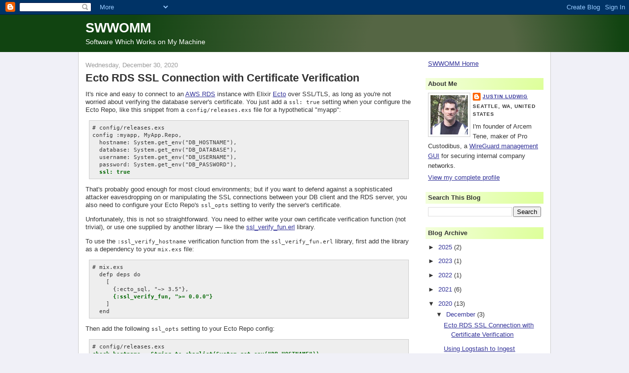

--- FILE ---
content_type: text/html; charset=UTF-8
request_url: https://blog.swwomm.com/2020/12/
body_size: 23102
content:
<!DOCTYPE html>
<html dir='ltr' xmlns='http://www.w3.org/1999/xhtml' xmlns:b='http://www.google.com/2005/gml/b' xmlns:data='http://www.google.com/2005/gml/data' xmlns:expr='http://www.google.com/2005/gml/expr'>
<head>
<link href='https://www.blogger.com/static/v1/widgets/2944754296-widget_css_bundle.css' rel='stylesheet' type='text/css'/>
<meta content='width=device-width,initial-scale=1.0' name='viewport'/>
<meta content='text/html; charset=UTF-8' http-equiv='Content-Type'/>
<meta content='blogger' name='generator'/>
<link href='https://blog.swwomm.com/favicon.ico' rel='icon' type='image/x-icon'/>
<link href='https://blog.swwomm.com/2020/12/' rel='canonical'/>
<link rel="alternate" type="application/atom+xml" title="SWWOMM - Atom" href="https://blog.swwomm.com/feeds/posts/default" />
<link rel="alternate" type="application/rss+xml" title="SWWOMM - RSS" href="https://blog.swwomm.com/feeds/posts/default?alt=rss" />
<link rel="service.post" type="application/atom+xml" title="SWWOMM - Atom" href="https://www.blogger.com/feeds/3778768890472614719/posts/default" />
<!--Can't find substitution for tag [blog.ieCssRetrofitLinks]-->
<meta content='https://blog.swwomm.com/2020/12/' property='og:url'/>
<meta content='SWWOMM' property='og:title'/>
<meta content='Software Which Works on My Machine' property='og:description'/>
<title>SWWOMM: December 2020</title>
<style id='page-skin-1' type='text/css'><!--
/*
-----------------------------------------------
Blogger Template Style
Name:     Denim
Designer: Darren Delaye
URL:      www.DarrenDelaye.com
Date:     11 Jul 2006
-----------------------------------------------
*/
/* Variable definitions
====================
<Variable name="bgColor" description="Page Background Color"
type="color" default="#efefef">
<Variable name="textColor" description="Text Color"
type="color" default="#333333">
<Variable name="linkColor" description="Link Color"
type="color" default="#336699">
<Variable name="headerBgColor" description="Page Header Background Color"
type="color" default="#336699">
<Variable name="headerTextColor" description="Page Header Text Color"
type="color" default="#ffffff">
<Variable name="headerCornersColor" description="Page Header Corners Color"
type="color" default="#528bc5">
<Variable name="mainBgColor" description="Main Background Color"
type="color" default="#ffffff">
<Variable name="borderColor" description="Border Color"
type="color" default="#cccccc">
<Variable name="dateHeaderColor" description="Date Header Color"
type="color" default="#999999">
<Variable name="sidebarTitleBgColor" description="Sidebar Title Background Color"
type="color" default="#ffd595">
<Variable name="sidebarTitleTextColor" description="Sidebar Title Text Color"
type="color" default="#333333">
<Variable name="bodyFont" description="Text Font"
type="font" default="normal normal 100% Verdana, Arial, Sans-serif;">
<Variable name="headerFont" description="Page Header Font"
type="font" default="normal normal 210% Verdana, Arial, Sans-serif;">
<Variable name="startSide" description="Start side in blog language"
type="automatic" default="left">
<Variable name="endSide" description="End side in blog language"
type="automatic" default="right">
*/
body {
background: #f0f0f7;
margin: 0;
padding: 0px;
font: x-small Verdana, Arial;
text-align: center;
color: #333333;
font-size/* */:/**/small;
font-size: /**/small;
}
a:link {
color: #333399;
}
a:visited {
color: #333399;
}
a img {
border-width: 0;
}
#outer-wrapper {
font: normal normal 100% Verdana, Arial, Sans-serif;;
}
/* Header
----------------------------------------------- */
#header-wrapper {
margin:0;
padding: 0;
background-color: #225511;
text-align: left;
background-image: -moz-radial-gradient(right bottom, #564, #030);
background-image: -webkit-gradient(radial, 70% 100%, 150, 60% 100%, 500, from(#564), to(#141));
}
#header {
/*width: 960px;*/
margin: 0 auto;
background-color: transparent;
border: 1px solid transparent;
color: #ffffff;
padding: 0;
font: normal normal 210% Verdana, Arial, Sans-serif;;
}
h1.title {
padding-top: 10px;
margin: 0 14px .1em;
line-height: 1.2em;
font-size: 100%;
}
h1.title a, h1.title a:visited {
color: #ffffff;
text-decoration: none;
}
#header .description {
display: block;
margin: 0 14px;
padding: 0 0 10px;
line-height: 1.4em;
font-size: 50%;
}
/* Content
----------------------------------------------- */
.clear {
clear: both;
}
#content-wrapper {
/*width: 960px;*/
margin: 0 auto;
padding: 0 0 15px;
text-align: left;
background-color: #ffffff;
border: 1px solid #cccccc;
border-top: 0;
}
#main-wrapper {
margin: 0 14px;
/*margin-left: 14px;
width: 664px;
float: left;*/
background-color: #ffffff;
/*display: inline;*/       /* fix for doubling margin in IE */
word-wrap: break-word; /* fix for long text breaking sidebar float in IE */
overflow: hidden;      /* fix for long non-text content breaking IE sidebar float */
}
#sidebar-wrapper {
margin: 0 14px;
/*margin-right: 14px;
width: 240px;
float: right;*/
background-color: #ffffff;
/*display: inline;*/       /* fix for doubling margin in IE */
word-wrap: break-word; /* fix for long text breaking sidebar float in IE */
overflow: hidden;      /* fix for long non-text content breaking IE sidebar float */
}
/* Headings
----------------------------------------------- */
h2, h3 {
margin: 0;
}
/* Posts
----------------------------------------------- */
.date-header {
margin: 1.5em 0 0;
font-weight: normal;
color: #999999;
font-size: 100%;
}
.post {
margin: 0 0 1.5em;
padding-bottom: 1.5em;
}
.post-title {
margin: 0;
padding: 0;
font-size: 125%;
font-weight: bold;
line-height: 1.1em;
}
.post-title a, .post-title a:visited, .post-title strong {
text-decoration: none;
color: #333333;
font-weight: bold;
}
.post div {
margin: 0 0 .75em;
line-height: 1.3em;
}
.post-footer {
margin: -.25em 0 0;
color: #333333;
font-size: 87%;
}
.post-footer .span {
margin-right: .3em;
}
.post img, table.tr-caption-container {
padding: 4px;
border: 1px solid #cccccc;
}
.tr-caption-container img {
border: none;
padding: 0;
}
.post blockquote {
margin: 1em 20px;
}
.post blockquote p {
margin: .75em 0;
}
/* Comments
----------------------------------------------- */
#comments h4 {
margin: 1em 0;
color: #999999;
}
#comments h4 strong {
font-size: 110%;
}
#comments-block {
margin: 1em 0 1.5em;
line-height: 1.3em;
}
#comments-block dt {
margin: .5em 0;
}
#comments-block dd {
margin: .25em 0 0;
}
#comments-block dd.comment-footer {
margin: -.25em 0 2em;
line-height: 1.4em;
font-size: 78%;
}
#comments-block dd p {
margin: 0 0 .75em;
}
.deleted-comment {
font-style:italic;
color:gray;
}
.feed-links {
clear: both;
line-height: 2.5em;
}
#blog-pager-newer-link {
float: left;
}
#blog-pager-older-link {
float: right;
}
#blog-pager {
text-align: center;
}
/* Sidebar Content
----------------------------------------------- */
.sidebar h2 {
margin: 1.6em 0 .5em;
padding: 4px 5px;
background-color: #ddff99;
font-size: 100%;
color: #333333;
background-image: -moz-radial-gradient(left bottom , #eee, #df9);
background-image: -webkit-gradient(radial, 100% 100%, 0, 70% 100%, 300, from(#df9), to(#fff));
}
.sidebar ul {
margin: 0;
padding: 0;
list-style: none;
}
.sidebar li {
margin: 0;
padding-top: 0;
padding-right: 0;
padding-bottom: .5em;
padding-left: 15px;
text-indent: -15px;
line-height: 1.5em;
}
.sidebar {
color: #333333;
line-height:1.3em;
}
.sidebar .widget {
margin-bottom: 1em;
}
.sidebar .widget-content {
margin: 0 5px;
}
/* Profile
----------------------------------------------- */
.profile-img {
float: left;
margin-top: 0;
margin-right: 5px;
margin-bottom: 5px;
margin-left: 0;
padding: 4px;
border: 1px solid #cccccc;
}
.profile-data {
margin:0;
text-transform:uppercase;
letter-spacing:.1em;
font-weight: bold;
line-height: 1.6em;
font-size: 78%;
}
.profile-datablock {
margin:.5em 0 .5em;
}
.profile-textblock {
margin: 0.5em 0;
line-height: 1.6em;
}
/* Footer
----------------------------------------------- */
#footer {
clear: both;
text-align: center;
color: #333333;
}
#footer .widget {
margin:.5em;
padding-top: 20px;
font-size: 85%;
line-height: 1.5em;
text-align: left;
}
@media only screen and (min-width: 960px) {
#header {
width: 960px;
}
#content-wrapper {
width: 960px;
}
#main-wrapper {
margin: 0;
margin-left: 14px;
width: 664px;
float: left;
display: inline;
}
#sidebar-wrapper {
margin: 0;
margin-right: 14px;
width: 240px;
float: right;
display: inline;
}
}

--></style>
<style type='text/css'>
.post h1, .post h2, .post h3 {
	margin-top: 2em;
}
h3.post-title {
	margin-top: 0.3em;
	font-size: 1.7em;
}
.post blockquote {
    border: 1px solid #ccc;
    margin: 0.5em;
    padding: 0.5em;
    background-color: #eee;
    line-height: 1.2;
    overflow: auto;
}
.post code, .post kbd, .post samp, .post var {
    font-family: monospace;
    font-style: normal;
    white-space: pre;
}
.post code i {
    color: #060;
}
.post code b {
    font-weight: normal;
    color: #009;
}
.post ins {
    color: #060;
    font-weight: bold;
    text-decoration: none;
}
.post del {
    color: #600;
}
.post .table {
    width: 100%;
    border-collapse: collapse;
}
.post .table th,
.post .table td {
    border: 1px solid #ccc;
    padding: 0.25em 0.5em;
}
</style>
<link href='https://www.blogger.com/dyn-css/authorization.css?targetBlogID=3778768890472614719&amp;zx=9d8e16f8-2552-40f7-9052-de2afcf32d0c' media='none' onload='if(media!=&#39;all&#39;)media=&#39;all&#39;' rel='stylesheet'/><noscript><link href='https://www.blogger.com/dyn-css/authorization.css?targetBlogID=3778768890472614719&amp;zx=9d8e16f8-2552-40f7-9052-de2afcf32d0c' rel='stylesheet'/></noscript>
<meta name='google-adsense-platform-account' content='ca-host-pub-1556223355139109'/>
<meta name='google-adsense-platform-domain' content='blogspot.com'/>

</head>
<body>
<div class='navbar section' id='navbar'><div class='widget Navbar' data-version='1' id='Navbar1'><script type="text/javascript">
    function setAttributeOnload(object, attribute, val) {
      if(window.addEventListener) {
        window.addEventListener('load',
          function(){ object[attribute] = val; }, false);
      } else {
        window.attachEvent('onload', function(){ object[attribute] = val; });
      }
    }
  </script>
<div id="navbar-iframe-container"></div>
<script type="text/javascript" src="https://apis.google.com/js/platform.js"></script>
<script type="text/javascript">
      gapi.load("gapi.iframes:gapi.iframes.style.bubble", function() {
        if (gapi.iframes && gapi.iframes.getContext) {
          gapi.iframes.getContext().openChild({
              url: 'https://www.blogger.com/navbar/3778768890472614719?origin\x3dhttps://blog.swwomm.com',
              where: document.getElementById("navbar-iframe-container"),
              id: "navbar-iframe"
          });
        }
      });
    </script><script type="text/javascript">
(function() {
var script = document.createElement('script');
script.type = 'text/javascript';
script.src = '//pagead2.googlesyndication.com/pagead/js/google_top_exp.js';
var head = document.getElementsByTagName('head')[0];
if (head) {
head.appendChild(script);
}})();
</script>
</div></div>
<div id='outer-wrapper'><div id='wrap2'>
<!-- skip links for text browsers -->
<span id='skiplinks' style='display:none;'>
<a href='#main'>skip to main </a> |
      <a href='#sidebar'>skip to sidebar</a>
</span>
<div id='header-wrapper'>
<div class='header section' id='header'><div class='widget Header' data-version='1' id='Header1'>
<div id='header-inner'>
<div class='titlewrapper'>
<h1 class='title'>
<a href='https://blog.swwomm.com/'>
SWWOMM
</a>
</h1>
</div>
<div class='descriptionwrapper'>
<p class='description'><span>Software Which Works on My Machine</span></p>
</div>
</div>
</div></div>
</div>
<div id='content-wrapper'>
<div id='crosscol-wrapper' style='text-align:center'>
<div class='crosscol no-items section' id='crosscol'></div>
</div>
<div id='main-wrapper'>
<div class='main section' id='main'><div class='widget Blog' data-version='1' id='Blog1'>
<div class='blog-posts hfeed'>

          <div class="date-outer">
        
<h2 class='date-header'><span>Wednesday, December 30, 2020</span></h2>

          <div class="date-posts">
        
<div class='post-outer'>
<div class='post hentry'>
<a name='7762506003962975919'></a>
<h3 class='post-title entry-title'>
<a href='https://blog.swwomm.com/2020/12/ecto-rds-ssl-connection-with.html'>Ecto RDS SSL Connection with Certificate Verification</a>
</h3>
<div class='post-header-line-1'></div>
<div class='post-body entry-content'>
<p>It's nice and easy to connect to an <a href="https://aws.amazon.com/rds/">AWS RDS</a> instance with Elixir <a href="https://hexdocs.pm/ecto/Ecto.html">Ecto</a> over SSL/TLS, as long as you're not worried about verifying the database server's certificate. You just add a <tt>ssl: true</tt> setting when your configure the Ecto Repo, like this snippet from a <tt>config/releases.exs</tt> file for a hypothetical "myapp":</p>

<blockquote><code># config/releases.exs
config :myapp, MyApp.Repo,
  hostname: System.get_env("DB_HOSTNAME"),
  database: System.get_env("DB_DATABASE"),
  username: System.get_env("DB_USERNAME"),
  password: System.get_env("DB_PASSWORD"),
  <ins>ssl: true</ins>
</code></blockquote>

<p>That's probably good enough for most cloud environments; but if you want to defend against a sophisticated attacker eavesdropping on or manipulating the SSL connections between your DB client and the RDS server, you also need to configure your Ecto Repo's <tt>ssl_opts</tt> setting to verify the server's certificate.</p>

<p>Unfortunately, this is not so straightforward. You need to either write your own certificate verification function (not trivial), or use one supplied by another library &mdash; like the <a href="https://github.com/deadtrickster/ssl_verify_fun.erl">ssl_verify_fun.erl</a> library.</p>

<p>To use the <tt>:ssl_verify_hostname</tt> verification function from the <tt>ssl_verify_fun.erl</tt> library, first add the library as a dependency to your <tt>mix.exs</tt> file:</p>

<blockquote><code># mix.exs
  defp deps do
    [
      {:ecto_sql, "~&gt; 3.5"},
      <ins>{:ssl_verify_fun, "&gt;= 0.0.0"}</ins>
    ]
  end
</code></blockquote>

<p>Then add the following <tt>ssl_opts</tt> setting to your Ecto Repo config:</p>

<blockquote><code># config/releases.exs
<ins>check_hostname = String.to_charlist(System.get_env("DB_HOSTNAME"))</ins>

config :myapp, MyApp.Repo,
  hostname: System.get_env("DB_HOSTNAME"),
  database: System.get_env("DB_DATABASE"),
  username: System.get_env("DB_USERNAME"),
  password: System.get_env("DB_PASSWORD"),
  ssl: true,
  <ins>ssl_opts: [
    cacertfile: "/etc/ssl/certs/rds-ca-2019-root.pem",
    server_name_indication: check_hostname,
    verify: :verify_peer,
    verify_fun: {&amp;:ssl_verify_hostname.verify_fun/3, [check_hostname: check_hostname]}
  ]</ins>
</code></blockquote>

<p>Note the RDS server hostname (which would be something like <tt>my-rds-cluster.cluster-abcd1234efgh.us-east-1.rds.amazonaws.com</tt>) needs to be passed to the <tt>server_name_indication</tt> and <tt>check_hostname</tt> options as a charlist. The above example also assumes that you have downloaded the <a href="https://docs.aws.amazon.com/AmazonRDS/latest/UserGuide/UsingWithRDS.SSL.html">root RDS SSL certificate</a> to <tt>/etc/ssl/certs/rds-ca-2019-root.pem</tt> on your DB client hosts.</p>

<p>I'd also suggest pulling out the generation of <tt>ssl_opts</tt> into a function, to make it easy to set up multiple repos. This is the way I'd do it with out our hypothetical "myapp" repo: I'd add one environment variable (<tt>DB_SSL</tt>) to trigger the Ecto <tt>ssl</tt> setting (with or without verifying the server cert), and another environment variable (<tt>DB_SSL_CA_CERT</tt>) to specify the path for the <tt>cacertfile</tt> option (triggering cert verification):</p>

<blockquote><code># config/releases.exs

make_ssl_opts = fn
  "", _hostname -&gt;
    []

  cacertfile, hostname -&gt;
    check_hostname = String.to_charlist(hostname)

    [
      cacertfile: cacertfile,
      server_name_indication: check_hostname,
      verify: :verify_peer,
      verify_fun: {&amp;:ssl_verify_hostname.verify_fun/3, [check_hostname: check_hostname]}
    ]
end

db_ssl_ca_cert = System.get_env("DB_SSL_CA_CERT", "")
db_ssl = db_ssl_ca_cert != "" or System.get_env("DB_SSL", "") != ""
db_hostname = System.get_env("DB_HOSTNAME")

config :myapp, MyApp.Repo,
  hostname: db_hostname,
  database: System.get_env("DB_DATABASE"),
  username: System.get_env("DB_USERNAME"),
  password: System.get_env("DB_PASSWORD"),
  ssl: db_ssl,
  ssl_opts: make_ssl_opts.(db_ssl_ca_cert, db_hostname)
</code></blockquote>

<p>With this verification in place, you'd see an error like the following if your DB client tries to connect to a server with a SSL certificate signed by a CA other than the one you configured:</p>

<blockquote><code>{:tls_alert, {:unknown_ca, 'TLS client: In state certify at ssl_handshake.erl:1950 generated CLIENT ALERT: Fatal - Unknown CA\n'}}</code></blockquote>

<p>And you'd see an error like the following if the certificate was signed by the expected CA, but for a different hostname:</p>

<blockquote><code>{bad_cert,unable_to_match_altnames} - {:tls_alert, {:handshake_failure, 'TLS client: In state certify at ssl_handshake.erl:1952 generated CLIENT ALERT: Fatal - Handshake Failure\n {bad_cert,unable_to_match_altnames}'}}</code></blockquote>
<div style='clear: both;'></div>
</div>
<div class='post-footer'>
<div class='post-footer-line post-footer-line-1'><span class='post-author vcard'>
Posted by
<span class='fn'>Justin Ludwig</span>
</span>
<span class='post-timestamp'>
at
<a class='timestamp-link' href='https://blog.swwomm.com/2020/12/ecto-rds-ssl-connection-with.html' rel='bookmark' title='permanent link'><abbr class='published' title='2020-12-30T20:33:00-08:00'>8:33&#8239;PM</abbr></a>
</span>
<span class='post-comment-link'>
<a class='comment-link' href='https://blog.swwomm.com/2020/12/ecto-rds-ssl-connection-with.html#comment-form' onclick=''>0
comments</a>
</span>
<span class='post-icons'>
<span class='item-action'>
<a href='https://www.blogger.com/email-post/3778768890472614719/7762506003962975919' title='Email Post'>
<img alt="" class="icon-action" height="13" src="//www.blogger.com/img/icon18_email.gif" width="18">
</a>
</span>
<span class='item-control blog-admin pid-1208106029'>
<a href='https://www.blogger.com/post-edit.g?blogID=3778768890472614719&postID=7762506003962975919&from=pencil' title='Edit Post'>
<img alt='' class='icon-action' height='18' src='https://resources.blogblog.com/img/icon18_edit_allbkg.gif' width='18'/>
</a>
</span>
</span>
<span class='post-backlinks post-comment-link'>
</span>
</div>
<div class='post-footer-line post-footer-line-2'><span class='post-labels'>
Labels:
<a href='https://blog.swwomm.com/search/label/aws' rel='tag'>aws</a>,
<a href='https://blog.swwomm.com/search/label/certificates' rel='tag'>certificates</a>,
<a href='https://blog.swwomm.com/search/label/ecto' rel='tag'>ecto</a>,
<a href='https://blog.swwomm.com/search/label/elixir' rel='tag'>elixir</a>,
<a href='https://blog.swwomm.com/search/label/rds' rel='tag'>rds</a>,
<a href='https://blog.swwomm.com/search/label/ssl' rel='tag'>ssl</a>
</span>
</div>
<div class='post-footer-line post-footer-line-3'><span class='post-location'>
</span>
</div>
</div>
</div>
</div>

          </div></div>
        

          <div class="date-outer">
        
<h2 class='date-header'><span>Wednesday, December 16, 2020</span></h2>

          <div class="date-posts">
        
<div class='post-outer'>
<div class='post hentry'>
<a name='4410945445775916489'></a>
<h3 class='post-title entry-title'>
<a href='https://blog.swwomm.com/2020/12/using-logstash-to-ingest-cloudfront.html'>Using Logstash to Ingest CloudFront Logs Into Elasticsearch</a>
</h3>
<div class='post-header-line-1'></div>
<div class='post-body entry-content'>
<p><a href="https://www.elastic.co/guide/en/elasticsearch/reference/current/index.html">Elasticsearch</a> can be a good way of monitoring usage of your <a href="https://aws.amazon.com/cloudfront/">AWS CloudFront</a> websites. There are some fairly straightforward paths to shipping CloudFront logs to hosted Elasticsearch services like <a href="https://dzone.com/articles/cloudfront-log-analysis-using-the-logzio-elk-stack">Logz.io</a> or <a href="https://aws.amazon.com/blogs/networking-and-content-delivery/cloudfront-realtime-logs/">Amazon Elasticsearch</a>. Here's how to do it with your own self-hosted Elasticsearch and Logstash instances:</p>

<ol>
  <li><a href="set-up-cloudfront-logging">Set up CloudFront logging</a></li>
  <li><a href="set-up-sqs-notifications">Set up SQS notifications</a></li>
  <li><a href="set-up-test-logstash-pipeline">Set up test Logstash pipeline</a></li>
  <li><a href="set-up-main-logstash-pipeline">Set up main Logstash pipeline</a></li>
  <li><a href="view-logs-in-kibana">View logs in Kibana</a></li>
</ol>

<h3 id="set-up-cloudfront-logging">Set up CloudFront logging</h3>

<p>First, you need an S3 bucket to store your CloudFront logs. You can use an existing bucket, or create a new one. You don't need to set up any special permissions for the bucket &mdash; but you probably will want to make sure the bucket denies public access to its content by default. In this example, we'll use an S3 bucket for logs called <tt>my-log-bucket</tt>, and we'll store our CloudFront logs under a directory of the bucket called <tt>my-cloudfront-logs</tt>. Also, we'll store each CloudFront distribution's logs in their own subdirectory of that directory; so for the distribution serving the <tt>www.example.com</tt> domain, we'll store the distributions logs under the <tt>my-cloudfront-logs/www.example.com</tt> subdirectory.</p>

<p>With the S3 logging bucket created and available, update each of your CloudFront distributions to log to it. You can do this via the AWS console by editing the distribution, turning the "Standard Logging" setting on, setting the "S3 Bucket for Logs" to your S3 logging bucket (<tt>my-log-bucket.s3.amazonaws.com</tt>), and setting the "Log Prefix" to the directory path of the subdirectory of the S3 bucket under which you'll store the logs (<tt>my-cloudfront-logs/www.example.com/</tt>). Save your changes, and every few minutes CloudFront will save a new <tt>.gz</tt> file to the <tt>my-cloudfront-logs/www.example.com/</tt> subdirectory of the <tt>my-log-bucket</tt> (see the <a href="https://docs.aws.amazon.com/AmazonCloudFront/latest/DeveloperGuide/AccessLogs.html">CloudFront access logs</a> docs for details).</p>

<h3 id="set-up-sqs-notifications">Set up SQS notifications</h3>

<p>Next, create a new SQS queue. We'll call ours <tt>my-cloudfront-log-notifications</tt>, and we'll create it in the <tt>us-east-1</tt> AWS region. When you create the queue, configure its "Receive message wait time" setting to <tt>10</tt> seconds or so; this will ensure the SQS client doesn't make way more SQS requests than needed (a setting of 10 seconds should keep the cost of this queue down to less than $1/month).</p>

<p>The only other thing special you need to do when you create the queue is add an access policy to it that allows S3 to send messages to it. The policy should look like this (replace <tt>my-cloudfront-log-notifications</tt> with the name of your queue, <tt>us-east-1</tt> with your queue's region, <tt>my-log-bucket</tt> with the name of your log bucket, and <tt>123456789012</tt> with your AWS account ID):</p>

<blockquote><code>{
  "Version": "2012-10-17",
  "Statement": [
    {
      "Effect": "Allow",
      "Principal": {
        "AWS": "*"
      },
      "Action": "SQS:SendMessage",
      "Resource": "arn:aws:sqs:us-east-1:123456789012:my-cloudfront-log-notifications",
      "Condition": {
        "StringEquals": {
          "aws:SourceAccount": "123456789012"
        },
        "ArnLike": {
          "aws:SourceArn": "arn:aws:s3:*:*:my-log-bucket"
        }
      }
    }
  ]
}</code></blockquote>

<p>With the SQS queue created, update the S3 bucket to send all object-create events to the queue. You can do this via the AWS console by selecting the bucket and opening the "Events" block in the "Advanced Settings" section of the "Properties" tab of the bucket. There you can add a notification; name it <tt>my-cloudfront-log-configuration</tt>, check the "All object create events" checkbox, set the "Prefix" to <tt>my-cloudfront-logs/</tt>, and send it to your SQS queue <tt>my-cloudfront-log-notifications</tt>.</p>

<p>Alternately, you can add a notification with the same settings as above via the <tt>put-bucket-notification-configuration</tt> command of the <tt>s3api</tt> CLI, using a notification-configuration JSON file like the following:</p>

<blockquote><code>{
  "QueueConfigurations": [
    {
      "Id": "my-cloudfront-log-configuration",
      "QueueArn": "arn:aws:sqs:us-east-1:123456789012:my-cloudfront-log-notifications",
      "Events": [
        "s3:ObjectCreated:*"
      ],
      "Filter": {
        "Key": {
          "FilterRules": [
            {
              "Name": "prefix",
              "Value": "my-cloudfront-logs/"
            }
          ]
        }
      }
    }
  ]
}</code></blockquote>

<p>Now that you've hooked up S3 bucket notifications to the SQS queue, if you look in the AWS console for the SQS queue, under the Monitoring tab's charts you'll start to see messages received every few minutes.</p>

<h3 id="set-up-logstash-pipeline">Set up test Logstash pipeline</h3>

<p>Download a sample <tt>.gz</tt> log file from your S3 logging bucket, and copy it over to the machine you have Logstash running on. Move the file to a directory that Logstash can access, and make sure it has read permissions on the file. Our sample file will live at <tt>/var/log/my-cloudfront-logs/www.example.com/E123456789ABCD.2020-01-02-03.abcd1234.gz</tt>.</p>

<p>Copy the following <tt>my-cloudfront-pipeline.conf</tt> file into the <tt>/etc/logstash/conf.d</tt> directory on your Logstash machine (replacing the input path with your sample <tt>.gz</tt> log file), tail the Logstash logs (<tt>journalctl -u logstash -f</tt> if managed with systemd), and restart the Logstash service (<tt>sudo systemctl restart logstash</tt>):</p>

<blockquote><code># /etc/logstash/conf.d/my-cloudfront-pipeline.conf
input {
  file {
    file_completed_action =&gt; "log"
    file_completed_log_path =&gt; "/var/lib/logstash/cloudfront-completed.log"
    mode =&gt; "read"
    path =&gt; "/var/log/my-cloudfront-logs/www.example.com/E123456789ABCD.2020-01-02-03.abcd1234.gz"
    sincedb_path =&gt; "/var/lib/logstash/cloudfront-since.db"
    type =&gt; "cloudfront"
  }
}

filter {
  if [type] == "cloudfront" {
    if (("#Version: 1.0" in [message]) or ("#Fields: date" in [message])) {
      drop {}
    }

    mutate {
      rename =&gt; {
        "type" =&gt; "[@metadata][type]"
      }
      # strip dashes that indicate empty fields
      gsub =&gt; ["message", "\t-(?=\t)", "	"] # literal tab
    }

#Fields: date time x-edge-location sc-bytes c-ip cs-method cs(Host) cs-uri-stem sc-status cs(Referer) cs(User-Agent) cs-uri-query cs(Cookie) x-edge-result-type x-edge-request-id x-host-header cs-protocol cs-bytes time-taken x-forwarded-for ssl-protocol ssl-cipher x-edge-response-result-type cs-protocol-version fle-status fle-encrypted-fields c-port time-to-first-byte x-edge-detailed-result-type sc-content-type sc-content-len sc-range-start sc-range-end
    csv {
      separator =&gt; "	" # literal tab
      columns =&gt; [
        "date",
        "time",
        "x_edge_location",
        "sc_bytes",
        "c_ip",
        "cs_method",
        "cs_host",
        "cs_uri_stem",
        "sc_status",
        "cs_referer",
        "cs_user_agent",
        "cs_uri_query",
        "cs_cookie",
        "x_edge_result_type",
        "x_edge_request_id",
        "x_host_header",
        "cs_protocol",
        "cs_bytes",
        "time_taken",
        "x_forwarded_for",
        "ssl_protocol",
        "ssl_cipher",
        "x_edge_response_result_type",
        "cs_protocol_version",
        "fle_status",
        "fle_encrypted_fields",
        "c_port",
        "time_to_first_byte",
        "x_edge_detailed_result_type",
        "sc_content_type",
        "sc_content_len",
        "sc_range_start",
        "sc_range_end"
      ]
      convert =&gt; {
        "c_port" =&gt; "integer"
        "cs_bytes" =&gt; "integer"
        "sc_bytes" =&gt; "integer"
        "sc_content_len" =&gt; "integer"
        "sc_range_end" =&gt; "integer"
        "sc_range_start" =&gt; "integer"
        "sc_status" =&gt; "integer"
        "time_taken" =&gt; "float"
        "time_to_first_byte" =&gt; "float"
      }
      add_field =&gt; {
        "datetime" =&gt; "%{date} %{time}"
        "[@metadata][document_id]" =&gt; "%{x_edge_request_id}"
      }
      remove_field =&gt; ["cloudfront_fields", "cloudfront_version", "message"]
    }

    # parse datetime
    date {
      match =&gt; ["datetime", "yy-MM-dd HH:mm:ss"]
      remove_field =&gt; ["datetime", "date", "time"]
    }

    # lookup geolocation of client ip address
    geoip {
      source =&gt; "c_ip"
      target =&gt; "geo"
    }

    # parse user-agent into subfields
    urldecode {
      field =&gt; "cs_user_agent"
    }
    useragent {
      source =&gt; "cs_user_agent"
      target =&gt; "ua"
      add_field =&gt; {
        "user_agent.name" =&gt; "%{[ua][name]}"
        "user_agent.version" =&gt; "%{[ua][major]}"
        "user_agent.device.name" =&gt; "%{[ua][device]}"
        "user_agent.os.name" =&gt; "%{[ua][os_name]}"
        "user_agent.os.version" =&gt; "%{[ua][os_major]}"
      }
      remove_field =&gt; ["cs_user_agent", "ua"]
    }

    # pull logfile path from s3 metadata, if present
    if [@metadata][s3][object_key] {
      mutate {
        add_field =&gt; {
          "path" =&gt; "%{[@metadata][s3][object_key]}"
        }
      }
    }

    # strip directory path from logfile path, and canonicalize field name
    mutate {
      rename =&gt; {
        "path" =&gt; "log.file.path"
      }
      gsub =&gt; ["log.file.path", ".*/", ""]
      remove_field =&gt; "host"
    }

    # canonicalize field names, and drop unwanted fields
    mutate {
      rename =&gt; {
        "c_ip" =&gt; "client.ip"
        "cs_bytes" =&gt; "http.request.bytes"
        "sc_content_len" =&gt; "http.response.body.bytes"
        "sc_content_type" =&gt; "http.response.body.type"
        "cs_method" =&gt; "http.request.method"
        "cs_protocol" =&gt; "url.scheme"
        "cs_protocol_version" =&gt; "http.version"
        "cs_referer" =&gt; "http.request.referrer"
        "cs_uri_query" =&gt; "url.query"
        "cs_uri_stem" =&gt; "url.path"
        "sc_bytes" =&gt; "http.response.bytes"
        "sc_status" =&gt; "http.response.status_code"
        "ssl_cipher" =&gt; "tls.cipher"
        "ssl_protocol" =&gt; "tls.protocol_version"
        "x_host_header" =&gt; "url.domain"
      }
      gsub =&gt; [
        "http.version", "HTTP/", "",
        "tls.protocol_version", "TLSv", ""
      ]
      remove_field =&gt; [
        "c_port",
        "cs_cookie",
        "cs_host",
        "fle_encrypted_fields",
        "fle_status",
        "sc_range_end",
        "sc_range_start",
        "x_forwarded_for"
      ]
    }
  }
}

output {
  stdout {
    codec =&gt; "rubydebug"
  }
}
</code></blockquote>

<p>You should see a bunch of entries in the Logstash logs like the following, one for each entry from your sample log file (note the fields will appear in a different order every time you run this):</p>

<blockquote><code>
Jan 02 03:04:05 logs1 logstash[12345]: {
Jan 02 03:04:05 logs1 logstash[12345]:     "x_edge_detailed_result_type" =&gt; "Hit",
Jan 02 03:04:05 logs1 logstash[12345]:                      "@timestamp" =&gt; 2020-01-02T03:01:02.000Z,
Jan 02 03:04:05 logs1 logstash[12345]:          "user_agent.device.name" =&gt; "EML-AL00",
Jan 02 03:04:05 logs1 logstash[12345]:                      "time_taken" =&gt; 0.001,
Jan 02 03:04:05 logs1 logstash[12345]:                    "http.version" =&gt; "2.0",
Jan 02 03:04:05 logs1 logstash[12345]:           "user_agent.os.version" =&gt; "8",
Jan 02 03:04:05 logs1 logstash[12345]:        "http.response.body.bytes" =&gt; nil,
Jan 02 03:04:05 logs1 logstash[12345]:                      "tls.cipher" =&gt; "ECDHE-RSA-AES128-GCM-SHA256",
Jan 02 03:04:05 logs1 logstash[12345]:             "http.response.bytes" =&gt; 2318,
Jan 02 03:04:05 logs1 logstash[12345]:                        "@version" =&gt; "1",
Jan 02 03:04:05 logs1 logstash[12345]:              "time_to_first_byte" =&gt; 0.001,
Jan 02 03:04:05 logs1 logstash[12345]:             "http.request.method" =&gt; "GET",
Jan 02 03:04:05 logs1 logstash[12345]:               "x_edge_request_id" =&gt; "s7lmJasUXiAm7w2oR34Gfg5zTgeQSTkYwiYV1pnz5Hzv8mRmBzyGrw==",
Jan 02 03:04:05 logs1 logstash[12345]:                   "log.file.path" =&gt; "EML9FBPJY2494.2020-01-02-03.abcd1234.gz",
Jan 02 03:04:05 logs1 logstash[12345]:              "x_edge_result_type" =&gt; "Hit",
Jan 02 03:04:05 logs1 logstash[12345]:              "http.request.bytes" =&gt; 388,
Jan 02 03:04:05 logs1 logstash[12345]:           "http.request.referrer" =&gt; "http://baidu.com/",
Jan 02 03:04:05 logs1 logstash[12345]:                       "client.ip" =&gt; "192.0.2.0",
Jan 02 03:04:05 logs1 logstash[12345]:                 "user_agent.name" =&gt; "UC Browser",
Jan 02 03:04:05 logs1 logstash[12345]:              "user_agent.version" =&gt; "11",
Jan 02 03:04:05 logs1 logstash[12345]:                       "url.query" =&gt; nil,
Jan 02 03:04:05 logs1 logstash[12345]:         "http.response.body.type" =&gt; "text/html",
Jan 02 03:04:05 logs1 logstash[12345]:                      "url.domain" =&gt; "www.example.com",
Jan 02 03:04:05 logs1 logstash[12345]:                 "x_edge_location" =&gt; "LAX50-C3",
Jan 02 03:04:05 logs1 logstash[12345]:       "http.response.status_code" =&gt; 200,
Jan 02 03:04:05 logs1 logstash[12345]:                             "geo" =&gt; {
Jan 02 03:04:05 logs1 logstash[12345]:                     "ip" =&gt; "192.0.2.0",
Jan 02 03:04:05 logs1 logstash[12345]:            "region_name" =&gt; "Shanghai",
Jan 02 03:04:05 logs1 logstash[12345]:           "country_name" =&gt; "China",
Jan 02 03:04:05 logs1 logstash[12345]:               "timezone" =&gt; "Asia/Shanghai",
Jan 02 03:04:05 logs1 logstash[12345]:              "longitude" =&gt; 121.4012,
Jan 02 03:04:05 logs1 logstash[12345]:          "country_code3" =&gt; "CN",
Jan 02 03:04:05 logs1 logstash[12345]:               "location" =&gt; {
Jan 02 03:04:05 logs1 logstash[12345]:             "lon" =&gt; 121.4012,
Jan 02 03:04:05 logs1 logstash[12345]:             "lat" =&gt; 31.0449
Jan 02 03:04:05 logs1 logstash[12345]:         },
Jan 02 03:04:05 logs1 logstash[12345]:            "region_code" =&gt; "SH",
Jan 02 03:04:05 logs1 logstash[12345]:          "country_code2" =&gt; "CN",
Jan 02 03:04:05 logs1 logstash[12345]:         "continent_code" =&gt; "AS",
Jan 02 03:04:05 logs1 logstash[12345]:               "latitude" =&gt; 31.0449
Jan 02 03:04:05 logs1 logstash[12345]:     },
Jan 02 03:04:05 logs1 logstash[12345]:                      "url.scheme" =&gt; "https",
Jan 02 03:04:05 logs1 logstash[12345]:            "tls.protocol_version" =&gt; "1.2",
Jan 02 03:04:05 logs1 logstash[12345]:              "user_agent.os.name" =&gt; "Android",
Jan 02 03:04:05 logs1 logstash[12345]:     "x_edge_response_result_type" =&gt; "Hit",
Jan 02 03:04:05 logs1 logstash[12345]:                        "url.path" =&gt; "/"
Jan 02 03:04:05 logs1 logstash[12345]: }
</code></blockquote>

<p>These entries show you what Logstash will push to Elasticsearch, once you hook it up. You can adjust this <tt>my-cloudfront-pipeline.conf</tt> file and restart Logstash again and again until you get the exact field names and values that you want to push to Elasticsearch.</p>

<p>Let's look at each part of the pipeline individually.</p>

<p>In the <tt>input</tt> section, we're using the <tt>file</tt> input to read just our one sample file:</p>

<blockquote><code>
input {
  file {
    file_completed_action =&gt; "log"
    file_completed_log_path =&gt; "/var/lib/logstash/cloudfront-completed.log"
    mode =&gt; "read"
    path =&gt; "/var/log/my-cloudfront-logs/www.example.com/E123456789ABCD.2020-01-02-03.abcd1234.gz"
    sincedb_path =&gt; "/var/lib/logstash/cloudfront-since.db"
    type =&gt; "cloudfront"
  }
}
</code></blockquote>

<p>The key bit here is that we set the <tt>type</tt> field to <tt>cloudfront</tt>, which we'll use in the <tt>filter</tt> section below to apply our filtering logic only to entries of this type. If you're only going to process CloudFront log files in this pipeline, you can omit all the bits of the pipeline that deal with "type", which would simplify it some.</p>

<p>In the <tt>filter</tt> section, the first step is to check if the <tt>type</tt> field was set to <tt>"cloudfront"</tt>, and only execute the rest of the filter block if so:</p>

<blockquote><code>
filter {
  if [type] == "cloudfront" {
</code></blockquote>

<p>Then the next step in <tt>filter</tt> section is to drop the two header lines in each CloudFront log file, the first beginning with <tt>#Version</tt>, and the second beginning with <tt>#Fields</tt>:</p>

<blockquote><code>
    if (("#Version: 1.0" in [message]) or ("#Fields: date" in [message])) {
      drop {}
    }
</code></blockquote>

<p>After that, the next step renames the <tt>type</tt> field to <tt>[@metadata][type]</tt>, so that it won't be pushed to the Elasticsearch index. I've opted to use Elasticsearch indexes that are for my CloudFront logs only; however, if you want to push your CloudFront logs into indexes that are shared with other data, you may want to keep the <tt>type</tt> field.</p>

<blockquote><code>
    mutate {
      rename =&gt; {
        "type" =&gt; "[@metadata][type]"
      }
</code></blockquote>

<p>The second half of this <tt>mutate</tt> filter strips out the <tt>-</tt> characters that indicate empty field values from all the columns in the log entry. Note that the last argument of this <tt>gsub</tt> function is a literal tab character &mdash; make sure your text editor does not convert it to spaces!</p>

<blockquote><code>
      # strip dashes that indicate empty fields
      gsub =&gt; ["message", "\t-(?=\t)", "	"] # literal tab
    }
</code></blockquote>

<p>For example, it will convert a entry like this:</p>

<blockquote><code>
2020-01-02	03:03:03	HIO50-C1	6564	192.0.2.0	GET	d2c4n4ttot8c65.cloudfront.net	/	200	-	Mozilla/5.0%20(Windows%20NT%206.1;%20WOW64;%20rv:40.0)%20Gecko/20100101%20Firefox/40.1	-	-	Miss	nY0knXse4vDxS5uOBe3YAhDpH809bqhsILUUFAtE_4ZLlfXCiYcD0A==	www.example.com	https	170	0.164	-	TLSv1.2	ECDHE-RSA-AES128-GCM-SHA256	Miss	HTTP/1.1	-	-	62684	0.164	Miss	text/html	6111	-	-
</code></blockquote>

<p>Into this (removing the dashes that indicate empty values, but not the dashes in non-empty values like the date or ciphersuite):</p>

<blockquote><code>
2020-01-02	03:03:03	HIO50-C1	6564	192.0.2.0	GET	d2c4n4ttot8c65.cloudfront.net	/	200		Mozilla/5.0%20(Windows%20NT%206.1;%20WOW64;%20rv:40.0)%20Gecko/20100101%20Firefox/40.1			Miss	nY0knXse4vDxS5uOBe3YAhDpH809bqhsILUUFAtE_4ZLlfXCiYcD0A==	www.example.com	https	170	0.164		TLSv1.2	ECDHE-RSA-AES128-GCM-SHA256	Miss	HTTP/1.1			62684	0.164	Miss	text/html	6111		
</code></blockquote>

<p>The next step is the meat of the process, using the <tt>csv</tt> filter to convert each tab-separated log line into named fields. Note that the <tt>separator</tt> property value is also a literal tab character:</p>

<blockquote><code>
#Fields: date time x-edge-location sc-bytes c-ip cs-method cs(Host) cs-uri-stem sc-status cs(Referer) cs(User-Agent) cs-uri-query cs(Cookie) x-edge-result-type x-edge-request-id x-host-header cs-protocol cs-bytes time-taken x-forwarded-for ssl-protocol ssl-cipher x-edge-response-result-type cs-protocol-version fle-status fle-encrypted-fields c-port time-to-first-byte x-edge-detailed-result-type sc-content-type sc-content-len sc-range-start sc-range-end
    csv {
      separator =&gt; "	" # literal tab
      columns =&gt; [
        "date",
        "time",
        "x_edge_location",
        "sc_bytes",
        "c_ip",
        "cs_method",
        "cs_host",
        "cs_uri_stem",
        "sc_status",
        "cs_referer",
        "cs_user_agent",
        "cs_uri_query",
        "cs_cookie",
        "x_edge_result_type",
        "x_edge_request_id",
        "x_host_header",
        "cs_protocol",
        "cs_bytes",
        "time_taken",
        "x_forwarded_for",
        "ssl_protocol",
        "ssl_cipher",
        "x_edge_response_result_type",
        "cs_protocol_version",
        "fle_status",
        "fle_encrypted_fields",
        "c_port",
        "time_to_first_byte",
        "x_edge_detailed_result_type",
        "sc_content_type",
        "sc_content_len",
        "sc_range_start",
        "sc_range_end"
      ]
    }
</code></blockquote>

<p>The <tt>columns</tt> property lists out each field name, in order. Later on in this pipeline, we'll rename many of these fields to use the <a href="https://www.elastic.co/guide/en/ecs/current/index.html">ECS</a> nomenclature, but this step uses the field names as defined by CloudFront, for clarity.</p>

<p>The middle part of the <tt>csv</tt> filter converts the numeric fields to actual numbers, via the <tt>convert</tt> property mapping:</p>

<blockquote><code>
      convert =&gt; {
        "c_port" =&gt; "integer"
        "cs_bytes" =&gt; "integer"
        "sc_bytes" =&gt; "integer"
        "sc_content_len" =&gt; "integer"
        "sc_range_end" =&gt; "integer"
        "sc_range_start" =&gt; "integer"
        "sc_status" =&gt; "integer"
        "time_taken" =&gt; "float"
        "time_to_first_byte" =&gt; "float"
      }
</code></blockquote>

<p>The <tt>add_field</tt> part of the <tt>csv</tt> filter combines the individual <tt>date</tt> and <tt>time</tt> fields into a combined <tt>datetime</tt> field (to be converted to a timestamp object later); and also copies the <tt>x_edge_request_id</tt> field value as the <tt>[@metadata][document_id]</tt> field:</p>

<blockquote><code>
      add_field =&gt; {
        "datetime" =&gt; "%{date} %{time}"
        "[@metadata][document_id]" =&gt; "%{x_edge_request_id}"
      }
</code></blockquote>

<p>The <tt>[@metadata][document_id]</tt> field will be used later on when we push the record to Elasticsearch (to be used as the record's ID). Like with the <tt>[@metadata][type]</tt> field, this is another case where if you're only going to process CloudFront log files in this pipeline, you could omit this extra metadata field, and just use the <tt>x_edge_request_id</tt> directly when configuring the Elasticsearch record ID.</p>

<p>The final part of the <tt>csv</tt> filter removes some fields that are redundant once the log entry has been parsed: <tt>message</tt> (the full log entry text itself), and <tt>cloudfront_fields</tt> and <tt>cloudfront_version</tt> (which the <tt>s3snssqs</tt> input we'll add later automatically includes):</p>

<blockquote><code>
      remove_field => ["cloudfront_fields", "cloudfront_version", "message"]
    }
</code></blockquote>

<p>The next filter step is to convert the <tt>datetime</tt> field (created from the <tt>date</tt> and <tt>time</tt> fields above) into a proper datetime object:</p>

<blockquote><code>
    # parse datetime
    date {
      match =&gt; ["datetime", "yy-MM-dd HH:mm:ss"]
      remove_field =&gt; ["datetime", "date", "time"]
    }
</code></blockquote>

<p>This sets the datetime as the value of the <tt>@timestamp</tt> field. We'll also remove the <tt>datetime</tt>, <tt>date</tt>, and <tt>time</tt> fields, since we won't need them now that we have the parsed datetime in the <tt>@timestamp</tt> field.</p>

<p>The next filter uses the client IP address to lookup a probable physical location for the client:</p>

<blockquote><code>
    # lookup geolocation of client ip address
    geoip {
      source =&gt; "c_ip"
      target =&gt; "geo"
    }
</code></blockquote>

<p>This creates a <tt>geo</tt> field with a bunch of subfields (like <tt>[geo][country_name]</tt>, <tt>[geo][city_name]</tt>, etc) containing the probable location details. Note that many IP address won't have a mapping value for many of the subfields; see the <a href="https://www.elastic.co/guide/en/logstash/current/plugins-filters-geoip.html">Geoip filter docs</a> for more details.</p>

<p>The next filter decodes the user-agent field, and the filter after that parses it. The <tt>useragent</tt> filter parses the <tt>cs_user_agent</tt> field into the <tt>ua</tt> field, which, like the <tt>geo</tt> field, will contain a bunch of subfields. We'll pull out a few of those subfields, and add fields with ECS names for them:</p>

<blockquote><code>
    # parse user-agent into subfields
    urldecode {
      field =&gt; "cs_user_agent"
    }
    useragent {
      source =&gt; "cs_user_agent"
      target =&gt; "ua"
      add_field =&gt; {
        "user_agent.name" =&gt; "%{[ua][name]}"
        "user_agent.version" =&gt; "%{[ua][major]}"
        "user_agent.device.name" =&gt; "%{[ua][device]}"
        "user_agent.os.name" =&gt; "%{[ua][os_name]}"
        "user_agent.os.version" =&gt; "%{[ua][os_major]}"
      }
      remove_field =&gt; ["cs_user_agent", "ua"]
    }
</code></blockquote>

<p>Since the user-agent info we want are now in those newly added <tt>user_agent.*</tt> fields, the last part of the <tt>useragent</tt> filter removes the <tt>cs_user_agent</tt> field and intermediate <tt>ua</tt> field.</p>

<p>When using the <tt>file</tt> input, like we are while testing this pipeline, the <tt>file</tt> input will add a <tt>path</tt> field to each record, containing the path to the file its reading. Later on, when we use the <tt>s3snssqs</tt> input, the <tt>s3snssqs</tt> input will pass the same path as the <tt>[@metadata][s3][object_key]</tt> field. So that we can access this value uniformly, regardless of which input we used, we have this next filter step, where if the <tt>[@metadata][s3][object_key]</tt> field is present, we set the <tt>path</tt> field to the <tt>[@metadata][s3][object_key]</tt> field's value:</p>

<blockquote><code>
    # pull logfile path from s3 metadata, if present
    if [@metadata][s3][object_key] {
      mutate {
        add_field =&gt; {
          "path" =&gt; "%{[@metadata][s3][object_key]}"
        }
      }
    }
</code></blockquote>

<p>With the <tt>path</tt> field now containing the file path, regardless of input, we use the next filter to chop the path down to just the log file name (like <tt>E123456789ABCD.2020-01-02-03.abcd1234.gz</tt>):</p>

<blockquote><code>
    # strip directory path from logfile path, and canonicalize field name
    mutate {
      rename =&gt; {
        "path" =&gt; "log.file.path"
      }
      gsub =&gt; ["log.file.path", ".*/", ""]
      remove_field =&gt; "host"
    }
</code></blockquote>

<p>We also have the filter rename the <tt>path</tt> field to <tt>log.file.path</tt> (the canonical ECS name for it); and have the filter remove the <tt>host</tt> field (added by the <tt>file</tt> input along with the <tt>path</tt> field, based on the host Logstash is running on &mdash; which we don't really care to have as part of our log record in Elasticsearch).</p>

<p>The last filter in our pipeline renames all CloudFront fields that have equivalent <a href="https://www.elastic.co/guide/en/ecs/current/index.html">ECS</a> (Elastic Common Schema) field names:</p>

<blockquote><code>
    # canonicalize field names, and drop unwanted fields
    mutate {
      rename =&gt; {
        "c_ip" =&gt; "client.ip"
        "cs_bytes" =&gt; "http.request.bytes"
        "sc_content_len" =&gt; "http.response.body.bytes"
        "sc_content_type" =&gt; "http.response.body.type"
        "cs_method" =&gt; "http.request.method"
        "cs_protocol" =&gt; "url.scheme"
        "cs_protocol_version" =&gt; "http.version"
        "cs_referer" =&gt; "http.request.referrer"
        "cs_uri_query" =&gt; "url.query"
        "cs_uri_stem" =&gt; "url.path"
        "sc_bytes" =&gt; "http.response.bytes"
        "sc_status" =&gt; "http.response.status_code"
        "ssl_cipher" =&gt; "tls.cipher"
        "ssl_protocol" =&gt; "tls.protocol_version"
        "x_host_header" =&gt; "url.domain"
      }
</code></blockquote>

<p>To match the ECS field specs, the middle part of the filter removes the <tt>HTTP/</tt> prefix from the <tt>http.version</tt> field values (converting values like <tt>HTTP/2.0</tt> to just <tt>2.0</tt>); and removes the <tt>TLSv</tt> prefix from the <tt>tls.protocol_version</tt> field values (converting values like <tt>TLSv1.2</tt> to just <tt>1.2</tt>):</p>

<blockquote><code>
      gsub =&gt; [
        "http.version", "HTTP/", "",
        "tls.protocol_version", "TLSv", ""
      ]
</code></blockquote>

<p>And finally, the last part of the filter removes miscellaneous CloudFront fields that we don't care about:</p>

<blockquote><code>
      remove_field =&gt; [
        "c_port",
        "cs_cookie",
        "cs_host",
        "fle_encrypted_fields",
        "fle_status",
        "sc_range_end",
        "sc_range_start",
        "x_forwarded_for"
      ]
    }
  }
}
</code></blockquote>

<p>The output section of the pipeline simply outputs each log record to Logstash's own log output &mdash; which is what you see when you tail Logstash's logs:</p>

<blockquote><code>
output {
  stdout {
    codec =&gt; "rubydebug"
  }
}
</code></blockquote>

<h3 id="set-up-main-logstash-pipeline">Set up main Logstash pipeline</h3>

<p>Once you have this test pipeline working to your satisfaction, it's time to change the output section of the pipeline to push the output to Elasticsearch. Replace the <tt>output</tt> block of the <tt>/etc/logstash/conf.d/my-cloudfront-pipeline.conf</tt> file with this block (substituting your own <tt>host</tt>, <tt>user</tt>, and <tt>password</tt> settings, as well as any custom SSL settings you need &mdash; see the <a href="https://www.elastic.co/guide/en/logstash/current/plugins-outputs-elasticsearch.html">Elasticsearch output plugin</a> docs for details):</p>

<blockquote><code>
output {
  # don't try to index anything that didn't get a document_id
  if [@metadata][document_id] {
    elasticsearch {
      hosts =&gt; ["https://elasticsearch.example.com:9243"]
      user =&gt; "elastic"
      password =&gt; "password123"
      document_id =&gt; "%{[@metadata][document_id]}"
      ecs_compatibility =&gt; "v1"
      index =&gt; "ecs-logstash-%{[@metadata][type]}-%{+YYYY.MM.dd}"
    }
  }
}
</code></blockquote>

<p>This following line in this block serves as one more guard to avoid indexing anything that didn't get parsed properly (you may want to send such log entries to a dedicated errors index, to keep an eye on entries that failed to parse):</p>

<blockquote><code>if [@metadata][document_id] {</code></blockquote>

<p>And this line uses the <tt>[@metadata][document_id]</tt> field to set the record ID for each entry (recall in the pipeline filters, we copied the value of the CloudFront <tt>x_edge_request_id</tt>, which should be unique for each request, to the <tt>[@metadata][document_id]</tt> field):</p>

<blockquote><code>document_id =&gt; "%{[@metadata][document_id]}"</code></blockquote>

<p>And since our output block includes setting <tt>ecs_compatibility</tt> to <tt>v1</tt>, which directs Logstash to use ECS-compatible index templates, this line directs Logstash to create a separate index for each day and type of log entry we process:</p>

<blockquote><code>index =&gt; "ecs-logstash-%{[@metadata][type]}-%{+YYYY.MM.dd}"</code></blockquote>

<p>For example, Logstash will create an index named <tt>ecs-logstash-cloudfront-2020.01.02</tt> if we process a CloudFront log entry for January 2, 2020 (or use the existing index with that name, if it already exists).</p>

<p>Restart Logstash once you change the output block. In Logstash's own log output, you should see entries indicating succesful connections to your Elasticsearch host, as well as a ginormous entry for the index template it installs in Elasticsearch. Once you see that, check your Elasticsearch instance &mdash; you should see a new <tt>ecs-logstash-cloudfront-YYYY.MM.DD</tt> index created, with entries from your sample CloudFront log file.</p>

<p>You can use this same mechanism to backfill your existing CloudFront log files to Elastic search &mdash; manually download the log files to backfill to your Logstash machine (like via the <tt>sync</tt> command of the <tt>s3</tt> CLI), and customize the <tt>file</tt> input block's <tt>path</tt> property (with wildcards) to direct Logstash to read them in.</p>

<p>For future CloudFront log files, however, we're going to make one more change to our pipeline, and use the <a href="https://www.elastic.co/guide/en/logstash/current/plugins-inputs-s3-sns-sqs.html">S3 via SNS/SQS</a> input (aka <tt>s3snssqs</tt>) to pull CloudFront log files from S3 as soon as CloudFront publishes them.</p>

<p>First, create a new IAM policy for your Logstash machine to use that will allow it to both read from your logging bucket, and to read and delete items from the SQS queue we set up above. The policy should look like this (change the <tt>Resource</tt> elements to point to your own S3 log bucket and SQS log queue, set up in the first two sections of this article):</p>

<blockquote><code>{
    "Version": "2012-10-17",
    "Statement": [
        {
            "Effect": "Allow",
            "Action": "s3:ListBucket",
            "Resource": "arn:aws:s3:::my-log-bucket"
        },
        {
            "Effect": "Allow",
            "Action": "s3:GetObject",
            "Resource": "arn:aws:s3:::my-log-bucket/my-cloudfront-logs/*"
        },
        {
            "Effect": "Allow",
            "Action": [
                "sqs:Get*",
                "sqs:List*",
                "sqs:ReceiveMessage",
                "sqs:ChangeMessageVisibility",
                "sqs:DeleteMessage"
            ],
            "Resource": [
                "arn:aws:sqs:us-east-1:123456789012:my-cloudfront-log-notifications"
            ]
        }
    ]
}</code></blockquote>

<p>Then install the <tt>logstash-input-s3-sns-sqs</tt> plugin on your Logstash machine:</p>

<blockquote><code>cd /usr/share/logstash
sudo -u logstash bin/logstash-plugin install logstash-input-s3-sns-sqs
</code></blockquote>

<p>Then update the <tt>input</tt> section of your pipeline to be the following (substituting your own SQS <tt>queue</tt> name and its AWS <tt>region</tt>):</p>

<blockquote><code>
input {
  # pull new logfiles from s3 when notified
  s3snssqs {
    region =&gt; "us-east-1"
    queue =&gt; "my-cloudfront-log-notifications"
    from_sns =&gt; false
    type =&gt; "cloudfront"
  }
}
</code></blockquote>

<p>If you're running the Logstash machine in AWS, you can use the usual <a href="https://docs.aws.amazon.com/AmazonECS/latest/developerguide/task-iam-roles.html">EC2 instance profiles</a> or <a href="https://docs.aws.amazon.com/IAM/latest/UserGuide/id_roles_use_switch-role-ec2_instance-profiles.html">IAM roles for tasks</a> to grant the machine access to the policy you created above. Otherwise, you'll need to add some AWS credential settings to the <tt>s3snssqs</tt> input as well; consult the <a href="https://www.elastic.co/guide/en/logstash/current/plugins-inputs-s3.html">S3 input plugins</a> docs for options (the <tt>s3snssqs</tt> input allows for the same AWS credential options as the <tt>s3</tt> input does, but the <tt>s3</tt> input has better documentation for them).</p>

<p>Now restart Logstash. You should see the same output in Logstash's own log as before; but if you check Elasticsearch, you should see new records being added.</p>

<h3>View logs in Kibana</h3>

<p>Eventually you'll want to create fancy dashboards in Kibana for your new CloudFront data; but for now we'll just get started by setting up a listing where you can view them in the "Discover" section of Kibana.</p>

<p>First log into Kibana, and navigate to the "Management" &gt; "Stack Management" section of Kibana. Within the "Stack Management" section, if you navigate to the "Data" &gt; "Index management" subsection, you should see a bunch of new indexes named in the form of <tt>ecs-logstash-cloudfront-YYYY.MM.DD</tt> (like <tt>ecs-logstash-cloudfront-2020.01.01</tt> and so on):</p>

<p><a href="https://blogger.googleusercontent.com/img/b/R29vZ2xl/AVvXsEh0PkwPlTPORrOfXqFxFc0zN9tSa3Ts0V3vsx10MxoINu-RwD3sKzc4pG5WYYW243F8ea3lUwddKg3oDZ7ushOsc4n5J2kQlbsnLTQz1BdxskZsdca_hvZ2WTUwTamODe-vCUFVGKlWLeI/s1664/screenshot-kibana-index-management.png" style="display: block; padding: 1em 0; text-align: center; "><img alt="" border="0" data-original-height="880" data-original-width="1664" src="https://blogger.googleusercontent.com/img/b/R29vZ2xl/AVvXsEh0PkwPlTPORrOfXqFxFc0zN9tSa3Ts0V3vsx10MxoINu-RwD3sKzc4pG5WYYW243F8ea3lUwddKg3oDZ7ushOsc4n5J2kQlbsnLTQz1BdxskZsdca_hvZ2WTUwTamODe-vCUFVGKlWLeI/s320/screenshot-kibana-index-management.png" width="320"/></a></p>

<p>Once you've verified Kibana is seeing the indexes, navigate to the "Kibana" &gt; "Index Patterns" subsection, and click the "Create index pattern" button. Specify <tt>ecs-logstash-cloudfront-*</tt> as the pattern, and select <tt>@timestamp</tt> as the time field:</p>

<p><a href="https://blogger.googleusercontent.com/img/b/R29vZ2xl/AVvXsEi0jJiWBRjZqtQBPRf7_YrcMggR4ammAITKGuSAgk0sizPDe9uVdb7QbDx1lmOg0bmmkeizFSmRIr5xE8ayILjOz2GdWE9pi954Kjvvvxj6g6x0jh9yR55ebNxEreyaU6ScfnxBHvx2Nck/s1664/screenshot-kibana-index-patterns.png" style="display: block; padding: 1em 0; text-align: center; "><img alt="" border="0" data-original-height="880" data-original-width="1664" src="https://blogger.googleusercontent.com/img/b/R29vZ2xl/AVvXsEi0jJiWBRjZqtQBPRf7_YrcMggR4ammAITKGuSAgk0sizPDe9uVdb7QbDx1lmOg0bmmkeizFSmRIr5xE8ayILjOz2GdWE9pi954Kjvvvxj6g6x0jh9yR55ebNxEreyaU6ScfnxBHvx2Nck/s320/screenshot-kibana-index-patterns.png" width="320"/></a></p>

<p>With the new index pattern created, navigate out of the "Stack Management" section of Kibana into the main "Kibana" &gt; "Discover" section. This will show your most recent "Discover" search. On the left side of the page, change the selected index pattern to the pattern you just created (<tt>ecs-logstash-cloudfront-*</tt>). You should now see your most recent CloudFront entries listed (if not, use the time window selector in the top right of the page to expand the time window to include a range you know should include some entries). You can use this page to create a list with custom columns and custom filter settings for your CloudFront logs:</p>

<p><a href="https://blogger.googleusercontent.com/img/b/R29vZ2xl/AVvXsEiY7nN6uIuBCA0ajUSRAyWTLcaFxjtT-Qf81Qv2bXwk8zFiXWM_tjaXenyv8sG8wYEQpW8zdCSUod6IM7DTMGfmssfQ4mcMYm9q8mkomwgrBldnzAB27eIrSbhNRWSZkUVPX6q9Ud8BBTQ/s1664/screenshot-kibana-discover.png" style="display: block; padding: 1em 0; text-align: center; "><img alt="" border="0" data-original-height="880" data-original-width="1664" src="https://blogger.googleusercontent.com/img/b/R29vZ2xl/AVvXsEiY7nN6uIuBCA0ajUSRAyWTLcaFxjtT-Qf81Qv2bXwk8zFiXWM_tjaXenyv8sG8wYEQpW8zdCSUod6IM7DTMGfmssfQ4mcMYm9q8mkomwgrBldnzAB27eIrSbhNRWSZkUVPX6q9Ud8BBTQ/s320/screenshot-kibana-discover.png" width="320"/></a></p>
<div style='clear: both;'></div>
</div>
<div class='post-footer'>
<div class='post-footer-line post-footer-line-1'><span class='post-author vcard'>
Posted by
<span class='fn'>Justin Ludwig</span>
</span>
<span class='post-timestamp'>
at
<a class='timestamp-link' href='https://blog.swwomm.com/2020/12/using-logstash-to-ingest-cloudfront.html' rel='bookmark' title='permanent link'><abbr class='published' title='2020-12-16T15:33:00-08:00'>3:33&#8239;PM</abbr></a>
</span>
<span class='post-comment-link'>
<a class='comment-link' href='https://blog.swwomm.com/2020/12/using-logstash-to-ingest-cloudfront.html#comment-form' onclick=''>0
comments</a>
</span>
<span class='post-icons'>
<span class='item-action'>
<a href='https://www.blogger.com/email-post/3778768890472614719/4410945445775916489' title='Email Post'>
<img alt="" class="icon-action" height="13" src="//www.blogger.com/img/icon18_email.gif" width="18">
</a>
</span>
<span class='item-control blog-admin pid-1208106029'>
<a href='https://www.blogger.com/post-edit.g?blogID=3778768890472614719&postID=4410945445775916489&from=pencil' title='Edit Post'>
<img alt='' class='icon-action' height='18' src='https://resources.blogblog.com/img/icon18_edit_allbkg.gif' width='18'/>
</a>
</span>
</span>
<span class='post-backlinks post-comment-link'>
</span>
</div>
<div class='post-footer-line post-footer-line-2'><span class='post-labels'>
Labels:
<a href='https://blog.swwomm.com/search/label/aws' rel='tag'>aws</a>,
<a href='https://blog.swwomm.com/search/label/cloudfront' rel='tag'>cloudfront</a>,
<a href='https://blog.swwomm.com/search/label/elasticsearch' rel='tag'>elasticsearch</a>,
<a href='https://blog.swwomm.com/search/label/kibana' rel='tag'>kibana</a>,
<a href='https://blog.swwomm.com/search/label/logstash' rel='tag'>logstash</a>,
<a href='https://blog.swwomm.com/search/label/s3' rel='tag'>s3</a>,
<a href='https://blog.swwomm.com/search/label/sqs' rel='tag'>sqs</a>
</span>
</div>
<div class='post-footer-line post-footer-line-3'><span class='post-location'>
</span>
</div>
</div>
</div>
</div>

          </div></div>
        

          <div class="date-outer">
        
<h2 class='date-header'><span>Friday, December 4, 2020</span></h2>

          <div class="date-posts">
        
<div class='post-outer'>
<div class='post hentry'>
<a name='6409513407246011516'></a>
<h3 class='post-title entry-title'>
<a href='https://blog.swwomm.com/2020/12/building-logstash-offline-plugin-pack.html'>Building a Logstash Offline Plugin Pack with Docker</a>
</h3>
<div class='post-header-line-1'></div>
<div class='post-body entry-content'>
<p>If you run a <a href="https://www.elastic.co/guide/en/logstash/current/index.html">Logstash</a> node in an environment where it doesn't have access to the public Internet, and need to install some extra plugins, you have to build an "<a href="https://www.elastic.co/guide/en/logstash/current/offline-plugins.html">offline plugin pack</a>" (a zip containing the plugins and their dependencies) on a machine that does have public Internet access. You can then copy the pack to your Logstash node, and install the plugins from it directly.</p>

<p>Here's a quick little script I whipped up to build the offline plugin pack using the official Logstash docker container:</p>

<blockquote><code>#!/bin/sh -e
logstash_version=7.10.0
logstash_plugins=$(echo '
    logstash-codec-cloudfront
    logstash-input-s3-sns-sqs
' | xargs)

echo "
bin/logstash-plugin install $logstash_plugins
bin/logstash-plugin prepare-offline-pack \
    --output /srv/logstash/logstash-plugins.zip \
    $logstash_plugins
" |
    docker run -i -u $(id -u) -v $(pwd):/srv/logstash --rm \
    docker.elastic.co/logstash/logstash:$logstash_version /bin/sh
</code></blockquote>

<p>Set the script's <tt>logstash_version</tt> variable to the version of Logstash you're using, and set the (whitespace-separated) list of plugins in the <tt>logstash_plugins</tt> variable to the plugins you need. Run the script, and it will output a <tt>logstash-plugins.zip</tt> into your working directory.</p>

<p>You can then copy the <tt>logstash-plugins.zip</tt> file to your Logstash node (for example, to the <tt>/usr/share/logstash</tt> directory of the machine), and install the contained plugins like this:</p>

<blockquote><code>cd /usr/share/logstash
sudo -u logstash bin/logstash-plugin install file://logstash-plugins.zip
</code></blockquote>

<p>Make sure you run the <tt>logstash-plugin</tt> command as the same user you use to run Logstash itself (typically the <tt>logstash</tt> user) &mdash; otherwise the plugins will be installed with the wrong filesystem permissions (and you'll see errors about it when you run the main Logstash process).</p>


<div style='clear: both;'></div>
</div>
<div class='post-footer'>
<div class='post-footer-line post-footer-line-1'><span class='post-author vcard'>
Posted by
<span class='fn'>Justin Ludwig</span>
</span>
<span class='post-timestamp'>
at
<a class='timestamp-link' href='https://blog.swwomm.com/2020/12/building-logstash-offline-plugin-pack.html' rel='bookmark' title='permanent link'><abbr class='published' title='2020-12-04T15:05:00-08:00'>3:05&#8239;PM</abbr></a>
</span>
<span class='post-comment-link'>
<a class='comment-link' href='https://blog.swwomm.com/2020/12/building-logstash-offline-plugin-pack.html#comment-form' onclick=''>0
comments</a>
</span>
<span class='post-icons'>
<span class='item-action'>
<a href='https://www.blogger.com/email-post/3778768890472614719/6409513407246011516' title='Email Post'>
<img alt="" class="icon-action" height="13" src="//www.blogger.com/img/icon18_email.gif" width="18">
</a>
</span>
<span class='item-control blog-admin pid-1208106029'>
<a href='https://www.blogger.com/post-edit.g?blogID=3778768890472614719&postID=6409513407246011516&from=pencil' title='Edit Post'>
<img alt='' class='icon-action' height='18' src='https://resources.blogblog.com/img/icon18_edit_allbkg.gif' width='18'/>
</a>
</span>
</span>
<span class='post-backlinks post-comment-link'>
</span>
</div>
<div class='post-footer-line post-footer-line-2'><span class='post-labels'>
Labels:
<a href='https://blog.swwomm.com/search/label/docker' rel='tag'>docker</a>,
<a href='https://blog.swwomm.com/search/label/logstash' rel='tag'>logstash</a>
</span>
</div>
<div class='post-footer-line post-footer-line-3'><span class='post-location'>
</span>
</div>
</div>
</div>
</div>

        </div></div>
      
</div>
<div class='blog-pager' id='blog-pager'>
<span id='blog-pager-newer-link'>
<a class='blog-pager-newer-link' href='https://blog.swwomm.com/search?updated-max=2023-10-04T16:34:00-07:00&max-results=7&reverse-paginate=true' id='Blog1_blog-pager-newer-link' title='Newer Posts'>Newer Posts</a>
</span>
<span id='blog-pager-older-link'>
<a class='blog-pager-older-link' href='https://blog.swwomm.com/search?updated-max=2020-12-04T15:05:00-08:00&max-results=7' id='Blog1_blog-pager-older-link' title='Older Posts'>Older Posts</a>
</span>
<a class='home-link' href='https://blog.swwomm.com/'>Home</a>
</div>
<div class='clear'></div>
<div class='blog-feeds'>
<div class='feed-links'>
Subscribe to:
<a class='feed-link' href='https://blog.swwomm.com/feeds/posts/default' target='_blank' type='application/atom+xml'>Comments (Atom)</a>
</div>
</div>
</div></div>
</div>
<div id='sidebar-wrapper'>
<div class='sidebar section' id='sidebar'><div class='widget HTML' data-version='1' id='HTML1'>
<div class='widget-content'>
<br />
<a href="http://www.swwomm.com/">SWWOMM Home</a>
</div>
<div class='clear'></div>
</div><div class='widget Profile' data-version='1' id='Profile1'>
<h2>About Me</h2>
<div class='widget-content'>
<a href='https://www.blogger.com/profile/03245749869056259124'><img alt='My photo' class='profile-img' height='80' src='//blogger.googleusercontent.com/img/b/R29vZ2xl/AVvXsEgak1_9BDKXDzTncy6DRMRp9fGCKheL50RkoSQR9IU2lGVmSqTXMux-feaco7Y06qKkmE43Un8MP9Xjgk6GoxSFnbewYtvhAi-cKxCV1UxuvDCc3cq4THFNdNLrbi2syg/s113/me.jpg' width='76'/></a>
<dl class='profile-datablock'>
<dt class='profile-data'>
<a class='profile-name-link g-profile' href='https://www.blogger.com/profile/03245749869056259124' rel='author' style='background-image: url(//www.blogger.com/img/logo-16.png);'>
Justin Ludwig
</a>
</dt>
<dd class='profile-data'>Seattle, WA, United States</dd>
<dd class='profile-textblock'>I'm founder of Arcem Tene, maker of Pro Custodibus, a <a href="https://www.procustodibus.com/">WireGuard management GUI</a> for securing internal company networks.
</dd>
</dl>
<a class='profile-link' href='https://www.blogger.com/profile/03245749869056259124' rel='author'>View my complete profile</a>
<div class='clear'></div>
</div>
</div><div class='widget BlogSearch' data-version='1' id='BlogSearch1'>
<h2 class='title'>Search This Blog</h2>
<div class='widget-content'>
<div id='BlogSearch1_form'>
<form action='https://blog.swwomm.com/search' class='gsc-search-box' target='_top'>
<table cellpadding='0' cellspacing='0' class='gsc-search-box'>
<tbody>
<tr>
<td class='gsc-input'>
<input autocomplete='off' class='gsc-input' name='q' size='10' title='search' type='text' value=''/>
</td>
<td class='gsc-search-button'>
<input class='gsc-search-button' title='search' type='submit' value='Search'/>
</td>
</tr>
</tbody>
</table>
</form>
</div>
</div>
<div class='clear'></div>
</div><div class='widget BlogArchive' data-version='1' id='BlogArchive1'>
<h2>Blog Archive</h2>
<div class='widget-content'>
<div id='ArchiveList'>
<div id='BlogArchive1_ArchiveList'>
<ul class='hierarchy'>
<li class='archivedate collapsed'>
<a class='toggle' href='javascript:void(0)'>
<span class='zippy'>

        &#9658;&#160;
      
</span>
</a>
<a class='post-count-link' href='https://blog.swwomm.com/2025/'>
2025
</a>
<span class='post-count' dir='ltr'>(2)</span>
<ul class='hierarchy'>
<li class='archivedate collapsed'>
<a class='toggle' href='javascript:void(0)'>
<span class='zippy'>

        &#9658;&#160;
      
</span>
</a>
<a class='post-count-link' href='https://blog.swwomm.com/2025/10/'>
October
</a>
<span class='post-count' dir='ltr'>(1)</span>
</li>
</ul>
<ul class='hierarchy'>
<li class='archivedate collapsed'>
<a class='toggle' href='javascript:void(0)'>
<span class='zippy'>

        &#9658;&#160;
      
</span>
</a>
<a class='post-count-link' href='https://blog.swwomm.com/2025/02/'>
February
</a>
<span class='post-count' dir='ltr'>(1)</span>
</li>
</ul>
</li>
</ul>
<ul class='hierarchy'>
<li class='archivedate collapsed'>
<a class='toggle' href='javascript:void(0)'>
<span class='zippy'>

        &#9658;&#160;
      
</span>
</a>
<a class='post-count-link' href='https://blog.swwomm.com/2023/'>
2023
</a>
<span class='post-count' dir='ltr'>(1)</span>
<ul class='hierarchy'>
<li class='archivedate collapsed'>
<a class='toggle' href='javascript:void(0)'>
<span class='zippy'>

        &#9658;&#160;
      
</span>
</a>
<a class='post-count-link' href='https://blog.swwomm.com/2023/10/'>
October
</a>
<span class='post-count' dir='ltr'>(1)</span>
</li>
</ul>
</li>
</ul>
<ul class='hierarchy'>
<li class='archivedate collapsed'>
<a class='toggle' href='javascript:void(0)'>
<span class='zippy'>

        &#9658;&#160;
      
</span>
</a>
<a class='post-count-link' href='https://blog.swwomm.com/2022/'>
2022
</a>
<span class='post-count' dir='ltr'>(1)</span>
<ul class='hierarchy'>
<li class='archivedate collapsed'>
<a class='toggle' href='javascript:void(0)'>
<span class='zippy'>

        &#9658;&#160;
      
</span>
</a>
<a class='post-count-link' href='https://blog.swwomm.com/2022/08/'>
August
</a>
<span class='post-count' dir='ltr'>(1)</span>
</li>
</ul>
</li>
</ul>
<ul class='hierarchy'>
<li class='archivedate collapsed'>
<a class='toggle' href='javascript:void(0)'>
<span class='zippy'>

        &#9658;&#160;
      
</span>
</a>
<a class='post-count-link' href='https://blog.swwomm.com/2021/'>
2021
</a>
<span class='post-count' dir='ltr'>(6)</span>
<ul class='hierarchy'>
<li class='archivedate collapsed'>
<a class='toggle' href='javascript:void(0)'>
<span class='zippy'>

        &#9658;&#160;
      
</span>
</a>
<a class='post-count-link' href='https://blog.swwomm.com/2021/09/'>
September
</a>
<span class='post-count' dir='ltr'>(1)</span>
</li>
</ul>
<ul class='hierarchy'>
<li class='archivedate collapsed'>
<a class='toggle' href='javascript:void(0)'>
<span class='zippy'>

        &#9658;&#160;
      
</span>
</a>
<a class='post-count-link' href='https://blog.swwomm.com/2021/06/'>
June
</a>
<span class='post-count' dir='ltr'>(1)</span>
</li>
</ul>
<ul class='hierarchy'>
<li class='archivedate collapsed'>
<a class='toggle' href='javascript:void(0)'>
<span class='zippy'>

        &#9658;&#160;
      
</span>
</a>
<a class='post-count-link' href='https://blog.swwomm.com/2021/04/'>
April
</a>
<span class='post-count' dir='ltr'>(1)</span>
</li>
</ul>
<ul class='hierarchy'>
<li class='archivedate collapsed'>
<a class='toggle' href='javascript:void(0)'>
<span class='zippy'>

        &#9658;&#160;
      
</span>
</a>
<a class='post-count-link' href='https://blog.swwomm.com/2021/03/'>
March
</a>
<span class='post-count' dir='ltr'>(2)</span>
</li>
</ul>
<ul class='hierarchy'>
<li class='archivedate collapsed'>
<a class='toggle' href='javascript:void(0)'>
<span class='zippy'>

        &#9658;&#160;
      
</span>
</a>
<a class='post-count-link' href='https://blog.swwomm.com/2021/01/'>
January
</a>
<span class='post-count' dir='ltr'>(1)</span>
</li>
</ul>
</li>
</ul>
<ul class='hierarchy'>
<li class='archivedate expanded'>
<a class='toggle' href='javascript:void(0)'>
<span class='zippy toggle-open'>

        &#9660;&#160;
      
</span>
</a>
<a class='post-count-link' href='https://blog.swwomm.com/2020/'>
2020
</a>
<span class='post-count' dir='ltr'>(13)</span>
<ul class='hierarchy'>
<li class='archivedate expanded'>
<a class='toggle' href='javascript:void(0)'>
<span class='zippy toggle-open'>

        &#9660;&#160;
      
</span>
</a>
<a class='post-count-link' href='https://blog.swwomm.com/2020/12/'>
December
</a>
<span class='post-count' dir='ltr'>(3)</span>
<ul class='posts'>
<li><a href='https://blog.swwomm.com/2020/12/ecto-rds-ssl-connection-with.html'>Ecto RDS SSL Connection with Certificate Verification</a></li>
<li><a href='https://blog.swwomm.com/2020/12/using-logstash-to-ingest-cloudfront.html'>Using Logstash to Ingest CloudFront Logs Into Elas...</a></li>
<li><a href='https://blog.swwomm.com/2020/12/building-logstash-offline-plugin-pack.html'>Building a Logstash Offline Plugin Pack with Docker</a></li>
</ul>
</li>
</ul>
<ul class='hierarchy'>
<li class='archivedate collapsed'>
<a class='toggle' href='javascript:void(0)'>
<span class='zippy'>

        &#9658;&#160;
      
</span>
</a>
<a class='post-count-link' href='https://blog.swwomm.com/2020/11/'>
November
</a>
<span class='post-count' dir='ltr'>(1)</span>
</li>
</ul>
<ul class='hierarchy'>
<li class='archivedate collapsed'>
<a class='toggle' href='javascript:void(0)'>
<span class='zippy'>

        &#9658;&#160;
      
</span>
</a>
<a class='post-count-link' href='https://blog.swwomm.com/2020/10/'>
October
</a>
<span class='post-count' dir='ltr'>(3)</span>
</li>
</ul>
<ul class='hierarchy'>
<li class='archivedate collapsed'>
<a class='toggle' href='javascript:void(0)'>
<span class='zippy'>

        &#9658;&#160;
      
</span>
</a>
<a class='post-count-link' href='https://blog.swwomm.com/2020/09/'>
September
</a>
<span class='post-count' dir='ltr'>(1)</span>
</li>
</ul>
<ul class='hierarchy'>
<li class='archivedate collapsed'>
<a class='toggle' href='javascript:void(0)'>
<span class='zippy'>

        &#9658;&#160;
      
</span>
</a>
<a class='post-count-link' href='https://blog.swwomm.com/2020/08/'>
August
</a>
<span class='post-count' dir='ltr'>(2)</span>
</li>
</ul>
<ul class='hierarchy'>
<li class='archivedate collapsed'>
<a class='toggle' href='javascript:void(0)'>
<span class='zippy'>

        &#9658;&#160;
      
</span>
</a>
<a class='post-count-link' href='https://blog.swwomm.com/2020/07/'>
July
</a>
<span class='post-count' dir='ltr'>(1)</span>
</li>
</ul>
<ul class='hierarchy'>
<li class='archivedate collapsed'>
<a class='toggle' href='javascript:void(0)'>
<span class='zippy'>

        &#9658;&#160;
      
</span>
</a>
<a class='post-count-link' href='https://blog.swwomm.com/2020/02/'>
February
</a>
<span class='post-count' dir='ltr'>(1)</span>
</li>
</ul>
<ul class='hierarchy'>
<li class='archivedate collapsed'>
<a class='toggle' href='javascript:void(0)'>
<span class='zippy'>

        &#9658;&#160;
      
</span>
</a>
<a class='post-count-link' href='https://blog.swwomm.com/2020/01/'>
January
</a>
<span class='post-count' dir='ltr'>(1)</span>
</li>
</ul>
</li>
</ul>
<ul class='hierarchy'>
<li class='archivedate collapsed'>
<a class='toggle' href='javascript:void(0)'>
<span class='zippy'>

        &#9658;&#160;
      
</span>
</a>
<a class='post-count-link' href='https://blog.swwomm.com/2019/'>
2019
</a>
<span class='post-count' dir='ltr'>(1)</span>
<ul class='hierarchy'>
<li class='archivedate collapsed'>
<a class='toggle' href='javascript:void(0)'>
<span class='zippy'>

        &#9658;&#160;
      
</span>
</a>
<a class='post-count-link' href='https://blog.swwomm.com/2019/10/'>
October
</a>
<span class='post-count' dir='ltr'>(1)</span>
</li>
</ul>
</li>
</ul>
<ul class='hierarchy'>
<li class='archivedate collapsed'>
<a class='toggle' href='javascript:void(0)'>
<span class='zippy'>

        &#9658;&#160;
      
</span>
</a>
<a class='post-count-link' href='https://blog.swwomm.com/2018/'>
2018
</a>
<span class='post-count' dir='ltr'>(5)</span>
<ul class='hierarchy'>
<li class='archivedate collapsed'>
<a class='toggle' href='javascript:void(0)'>
<span class='zippy'>

        &#9658;&#160;
      
</span>
</a>
<a class='post-count-link' href='https://blog.swwomm.com/2018/10/'>
October
</a>
<span class='post-count' dir='ltr'>(1)</span>
</li>
</ul>
<ul class='hierarchy'>
<li class='archivedate collapsed'>
<a class='toggle' href='javascript:void(0)'>
<span class='zippy'>

        &#9658;&#160;
      
</span>
</a>
<a class='post-count-link' href='https://blog.swwomm.com/2018/07/'>
July
</a>
<span class='post-count' dir='ltr'>(1)</span>
</li>
</ul>
<ul class='hierarchy'>
<li class='archivedate collapsed'>
<a class='toggle' href='javascript:void(0)'>
<span class='zippy'>

        &#9658;&#160;
      
</span>
</a>
<a class='post-count-link' href='https://blog.swwomm.com/2018/06/'>
June
</a>
<span class='post-count' dir='ltr'>(2)</span>
</li>
</ul>
<ul class='hierarchy'>
<li class='archivedate collapsed'>
<a class='toggle' href='javascript:void(0)'>
<span class='zippy'>

        &#9658;&#160;
      
</span>
</a>
<a class='post-count-link' href='https://blog.swwomm.com/2018/05/'>
May
</a>
<span class='post-count' dir='ltr'>(1)</span>
</li>
</ul>
</li>
</ul>
<ul class='hierarchy'>
<li class='archivedate collapsed'>
<a class='toggle' href='javascript:void(0)'>
<span class='zippy'>

        &#9658;&#160;
      
</span>
</a>
<a class='post-count-link' href='https://blog.swwomm.com/2017/'>
2017
</a>
<span class='post-count' dir='ltr'>(1)</span>
<ul class='hierarchy'>
<li class='archivedate collapsed'>
<a class='toggle' href='javascript:void(0)'>
<span class='zippy'>

        &#9658;&#160;
      
</span>
</a>
<a class='post-count-link' href='https://blog.swwomm.com/2017/04/'>
April
</a>
<span class='post-count' dir='ltr'>(1)</span>
</li>
</ul>
</li>
</ul>
<ul class='hierarchy'>
<li class='archivedate collapsed'>
<a class='toggle' href='javascript:void(0)'>
<span class='zippy'>

        &#9658;&#160;
      
</span>
</a>
<a class='post-count-link' href='https://blog.swwomm.com/2016/'>
2016
</a>
<span class='post-count' dir='ltr'>(8)</span>
<ul class='hierarchy'>
<li class='archivedate collapsed'>
<a class='toggle' href='javascript:void(0)'>
<span class='zippy'>

        &#9658;&#160;
      
</span>
</a>
<a class='post-count-link' href='https://blog.swwomm.com/2016/07/'>
July
</a>
<span class='post-count' dir='ltr'>(1)</span>
</li>
</ul>
<ul class='hierarchy'>
<li class='archivedate collapsed'>
<a class='toggle' href='javascript:void(0)'>
<span class='zippy'>

        &#9658;&#160;
      
</span>
</a>
<a class='post-count-link' href='https://blog.swwomm.com/2016/05/'>
May
</a>
<span class='post-count' dir='ltr'>(3)</span>
</li>
</ul>
<ul class='hierarchy'>
<li class='archivedate collapsed'>
<a class='toggle' href='javascript:void(0)'>
<span class='zippy'>

        &#9658;&#160;
      
</span>
</a>
<a class='post-count-link' href='https://blog.swwomm.com/2016/03/'>
March
</a>
<span class='post-count' dir='ltr'>(1)</span>
</li>
</ul>
<ul class='hierarchy'>
<li class='archivedate collapsed'>
<a class='toggle' href='javascript:void(0)'>
<span class='zippy'>

        &#9658;&#160;
      
</span>
</a>
<a class='post-count-link' href='https://blog.swwomm.com/2016/02/'>
February
</a>
<span class='post-count' dir='ltr'>(2)</span>
</li>
</ul>
<ul class='hierarchy'>
<li class='archivedate collapsed'>
<a class='toggle' href='javascript:void(0)'>
<span class='zippy'>

        &#9658;&#160;
      
</span>
</a>
<a class='post-count-link' href='https://blog.swwomm.com/2016/01/'>
January
</a>
<span class='post-count' dir='ltr'>(1)</span>
</li>
</ul>
</li>
</ul>
<ul class='hierarchy'>
<li class='archivedate collapsed'>
<a class='toggle' href='javascript:void(0)'>
<span class='zippy'>

        &#9658;&#160;
      
</span>
</a>
<a class='post-count-link' href='https://blog.swwomm.com/2015/'>
2015
</a>
<span class='post-count' dir='ltr'>(4)</span>
<ul class='hierarchy'>
<li class='archivedate collapsed'>
<a class='toggle' href='javascript:void(0)'>
<span class='zippy'>

        &#9658;&#160;
      
</span>
</a>
<a class='post-count-link' href='https://blog.swwomm.com/2015/11/'>
November
</a>
<span class='post-count' dir='ltr'>(1)</span>
</li>
</ul>
<ul class='hierarchy'>
<li class='archivedate collapsed'>
<a class='toggle' href='javascript:void(0)'>
<span class='zippy'>

        &#9658;&#160;
      
</span>
</a>
<a class='post-count-link' href='https://blog.swwomm.com/2015/05/'>
May
</a>
<span class='post-count' dir='ltr'>(1)</span>
</li>
</ul>
<ul class='hierarchy'>
<li class='archivedate collapsed'>
<a class='toggle' href='javascript:void(0)'>
<span class='zippy'>

        &#9658;&#160;
      
</span>
</a>
<a class='post-count-link' href='https://blog.swwomm.com/2015/04/'>
April
</a>
<span class='post-count' dir='ltr'>(1)</span>
</li>
</ul>
<ul class='hierarchy'>
<li class='archivedate collapsed'>
<a class='toggle' href='javascript:void(0)'>
<span class='zippy'>

        &#9658;&#160;
      
</span>
</a>
<a class='post-count-link' href='https://blog.swwomm.com/2015/02/'>
February
</a>
<span class='post-count' dir='ltr'>(1)</span>
</li>
</ul>
</li>
</ul>
<ul class='hierarchy'>
<li class='archivedate collapsed'>
<a class='toggle' href='javascript:void(0)'>
<span class='zippy'>

        &#9658;&#160;
      
</span>
</a>
<a class='post-count-link' href='https://blog.swwomm.com/2014/'>
2014
</a>
<span class='post-count' dir='ltr'>(1)</span>
<ul class='hierarchy'>
<li class='archivedate collapsed'>
<a class='toggle' href='javascript:void(0)'>
<span class='zippy'>

        &#9658;&#160;
      
</span>
</a>
<a class='post-count-link' href='https://blog.swwomm.com/2014/10/'>
October
</a>
<span class='post-count' dir='ltr'>(1)</span>
</li>
</ul>
</li>
</ul>
<ul class='hierarchy'>
<li class='archivedate collapsed'>
<a class='toggle' href='javascript:void(0)'>
<span class='zippy'>

        &#9658;&#160;
      
</span>
</a>
<a class='post-count-link' href='https://blog.swwomm.com/2013/'>
2013
</a>
<span class='post-count' dir='ltr'>(6)</span>
<ul class='hierarchy'>
<li class='archivedate collapsed'>
<a class='toggle' href='javascript:void(0)'>
<span class='zippy'>

        &#9658;&#160;
      
</span>
</a>
<a class='post-count-link' href='https://blog.swwomm.com/2013/10/'>
October
</a>
<span class='post-count' dir='ltr'>(1)</span>
</li>
</ul>
<ul class='hierarchy'>
<li class='archivedate collapsed'>
<a class='toggle' href='javascript:void(0)'>
<span class='zippy'>

        &#9658;&#160;
      
</span>
</a>
<a class='post-count-link' href='https://blog.swwomm.com/2013/09/'>
September
</a>
<span class='post-count' dir='ltr'>(1)</span>
</li>
</ul>
<ul class='hierarchy'>
<li class='archivedate collapsed'>
<a class='toggle' href='javascript:void(0)'>
<span class='zippy'>

        &#9658;&#160;
      
</span>
</a>
<a class='post-count-link' href='https://blog.swwomm.com/2013/08/'>
August
</a>
<span class='post-count' dir='ltr'>(2)</span>
</li>
</ul>
<ul class='hierarchy'>
<li class='archivedate collapsed'>
<a class='toggle' href='javascript:void(0)'>
<span class='zippy'>

        &#9658;&#160;
      
</span>
</a>
<a class='post-count-link' href='https://blog.swwomm.com/2013/07/'>
July
</a>
<span class='post-count' dir='ltr'>(2)</span>
</li>
</ul>
</li>
</ul>
<ul class='hierarchy'>
<li class='archivedate collapsed'>
<a class='toggle' href='javascript:void(0)'>
<span class='zippy'>

        &#9658;&#160;
      
</span>
</a>
<a class='post-count-link' href='https://blog.swwomm.com/2012/'>
2012
</a>
<span class='post-count' dir='ltr'>(5)</span>
<ul class='hierarchy'>
<li class='archivedate collapsed'>
<a class='toggle' href='javascript:void(0)'>
<span class='zippy'>

        &#9658;&#160;
      
</span>
</a>
<a class='post-count-link' href='https://blog.swwomm.com/2012/09/'>
September
</a>
<span class='post-count' dir='ltr'>(1)</span>
</li>
</ul>
<ul class='hierarchy'>
<li class='archivedate collapsed'>
<a class='toggle' href='javascript:void(0)'>
<span class='zippy'>

        &#9658;&#160;
      
</span>
</a>
<a class='post-count-link' href='https://blog.swwomm.com/2012/06/'>
June
</a>
<span class='post-count' dir='ltr'>(1)</span>
</li>
</ul>
<ul class='hierarchy'>
<li class='archivedate collapsed'>
<a class='toggle' href='javascript:void(0)'>
<span class='zippy'>

        &#9658;&#160;
      
</span>
</a>
<a class='post-count-link' href='https://blog.swwomm.com/2012/04/'>
April
</a>
<span class='post-count' dir='ltr'>(2)</span>
</li>
</ul>
<ul class='hierarchy'>
<li class='archivedate collapsed'>
<a class='toggle' href='javascript:void(0)'>
<span class='zippy'>

        &#9658;&#160;
      
</span>
</a>
<a class='post-count-link' href='https://blog.swwomm.com/2012/01/'>
January
</a>
<span class='post-count' dir='ltr'>(1)</span>
</li>
</ul>
</li>
</ul>
<ul class='hierarchy'>
<li class='archivedate collapsed'>
<a class='toggle' href='javascript:void(0)'>
<span class='zippy'>

        &#9658;&#160;
      
</span>
</a>
<a class='post-count-link' href='https://blog.swwomm.com/2011/'>
2011
</a>
<span class='post-count' dir='ltr'>(12)</span>
<ul class='hierarchy'>
<li class='archivedate collapsed'>
<a class='toggle' href='javascript:void(0)'>
<span class='zippy'>

        &#9658;&#160;
      
</span>
</a>
<a class='post-count-link' href='https://blog.swwomm.com/2011/09/'>
September
</a>
<span class='post-count' dir='ltr'>(3)</span>
</li>
</ul>
<ul class='hierarchy'>
<li class='archivedate collapsed'>
<a class='toggle' href='javascript:void(0)'>
<span class='zippy'>

        &#9658;&#160;
      
</span>
</a>
<a class='post-count-link' href='https://blog.swwomm.com/2011/08/'>
August
</a>
<span class='post-count' dir='ltr'>(1)</span>
</li>
</ul>
<ul class='hierarchy'>
<li class='archivedate collapsed'>
<a class='toggle' href='javascript:void(0)'>
<span class='zippy'>

        &#9658;&#160;
      
</span>
</a>
<a class='post-count-link' href='https://blog.swwomm.com/2011/05/'>
May
</a>
<span class='post-count' dir='ltr'>(1)</span>
</li>
</ul>
<ul class='hierarchy'>
<li class='archivedate collapsed'>
<a class='toggle' href='javascript:void(0)'>
<span class='zippy'>

        &#9658;&#160;
      
</span>
</a>
<a class='post-count-link' href='https://blog.swwomm.com/2011/03/'>
March
</a>
<span class='post-count' dir='ltr'>(1)</span>
</li>
</ul>
<ul class='hierarchy'>
<li class='archivedate collapsed'>
<a class='toggle' href='javascript:void(0)'>
<span class='zippy'>

        &#9658;&#160;
      
</span>
</a>
<a class='post-count-link' href='https://blog.swwomm.com/2011/02/'>
February
</a>
<span class='post-count' dir='ltr'>(2)</span>
</li>
</ul>
<ul class='hierarchy'>
<li class='archivedate collapsed'>
<a class='toggle' href='javascript:void(0)'>
<span class='zippy'>

        &#9658;&#160;
      
</span>
</a>
<a class='post-count-link' href='https://blog.swwomm.com/2011/01/'>
January
</a>
<span class='post-count' dir='ltr'>(4)</span>
</li>
</ul>
</li>
</ul>
<ul class='hierarchy'>
<li class='archivedate collapsed'>
<a class='toggle' href='javascript:void(0)'>
<span class='zippy'>

        &#9658;&#160;
      
</span>
</a>
<a class='post-count-link' href='https://blog.swwomm.com/2010/'>
2010
</a>
<span class='post-count' dir='ltr'>(13)</span>
<ul class='hierarchy'>
<li class='archivedate collapsed'>
<a class='toggle' href='javascript:void(0)'>
<span class='zippy'>

        &#9658;&#160;
      
</span>
</a>
<a class='post-count-link' href='https://blog.swwomm.com/2010/12/'>
December
</a>
<span class='post-count' dir='ltr'>(1)</span>
</li>
</ul>
<ul class='hierarchy'>
<li class='archivedate collapsed'>
<a class='toggle' href='javascript:void(0)'>
<span class='zippy'>

        &#9658;&#160;
      
</span>
</a>
<a class='post-count-link' href='https://blog.swwomm.com/2010/06/'>
June
</a>
<span class='post-count' dir='ltr'>(4)</span>
</li>
</ul>
<ul class='hierarchy'>
<li class='archivedate collapsed'>
<a class='toggle' href='javascript:void(0)'>
<span class='zippy'>

        &#9658;&#160;
      
</span>
</a>
<a class='post-count-link' href='https://blog.swwomm.com/2010/05/'>
May
</a>
<span class='post-count' dir='ltr'>(3)</span>
</li>
</ul>
<ul class='hierarchy'>
<li class='archivedate collapsed'>
<a class='toggle' href='javascript:void(0)'>
<span class='zippy'>

        &#9658;&#160;
      
</span>
</a>
<a class='post-count-link' href='https://blog.swwomm.com/2010/04/'>
April
</a>
<span class='post-count' dir='ltr'>(2)</span>
</li>
</ul>
<ul class='hierarchy'>
<li class='archivedate collapsed'>
<a class='toggle' href='javascript:void(0)'>
<span class='zippy'>

        &#9658;&#160;
      
</span>
</a>
<a class='post-count-link' href='https://blog.swwomm.com/2010/03/'>
March
</a>
<span class='post-count' dir='ltr'>(1)</span>
</li>
</ul>
<ul class='hierarchy'>
<li class='archivedate collapsed'>
<a class='toggle' href='javascript:void(0)'>
<span class='zippy'>

        &#9658;&#160;
      
</span>
</a>
<a class='post-count-link' href='https://blog.swwomm.com/2010/02/'>
February
</a>
<span class='post-count' dir='ltr'>(2)</span>
</li>
</ul>
</li>
</ul>
</div>
</div>
<div class='clear'></div>
</div>
</div><div class='widget Label' data-version='1' id='Label1'>
<h2>Labels</h2>
<div class='widget-content cloud-label-widget-content'>
<span class='label-size label-size-2'>
<a dir='ltr' href='https://blog.swwomm.com/search/label/android'>android</a>
<span class='label-count' dir='ltr'>(2)</span>
</span>
<span class='label-size label-size-3'>
<a dir='ltr' href='https://blog.swwomm.com/search/label/ansible'>ansible</a>
<span class='label-count' dir='ltr'>(3)</span>
</span>
<span class='label-size label-size-2'>
<a dir='ltr' href='https://blog.swwomm.com/search/label/antora'>antora</a>
<span class='label-count' dir='ltr'>(2)</span>
</span>
<span class='label-size label-size-4'>
<a dir='ltr' href='https://blog.swwomm.com/search/label/apache'>apache</a>
<span class='label-count' dir='ltr'>(5)</span>
</span>
<span class='label-size label-size-2'>
<a dir='ltr' href='https://blog.swwomm.com/search/label/apparmor'>apparmor</a>
<span class='label-count' dir='ltr'>(2)</span>
</span>
<span class='label-size label-size-1'>
<a dir='ltr' href='https://blog.swwomm.com/search/label/appengine'>appengine</a>
<span class='label-count' dir='ltr'>(1)</span>
</span>
<span class='label-size label-size-1'>
<a dir='ltr' href='https://blog.swwomm.com/search/label/apt'>apt</a>
<span class='label-count' dir='ltr'>(1)</span>
</span>
<span class='label-size label-size-1'>
<a dir='ltr' href='https://blog.swwomm.com/search/label/archiva'>archiva</a>
<span class='label-count' dir='ltr'>(1)</span>
</span>
<span class='label-size label-size-1'>
<a dir='ltr' href='https://blog.swwomm.com/search/label/asciidoc'>asciidoc</a>
<span class='label-count' dir='ltr'>(1)</span>
</span>
<span class='label-size label-size-1'>
<a dir='ltr' href='https://blog.swwomm.com/search/label/automation'>automation</a>
<span class='label-count' dir='ltr'>(1)</span>
</span>
<span class='label-size label-size-5'>
<a dir='ltr' href='https://blog.swwomm.com/search/label/aws'>aws</a>
<span class='label-count' dir='ltr'>(10)</span>
</span>
<span class='label-size label-size-3'>
<a dir='ltr' href='https://blog.swwomm.com/search/label/certificates'>certificates</a>
<span class='label-count' dir='ltr'>(4)</span>
</span>
<span class='label-size label-size-2'>
<a dir='ltr' href='https://blog.swwomm.com/search/label/cherokee'>cherokee</a>
<span class='label-count' dir='ltr'>(2)</span>
</span>
<span class='label-size label-size-2'>
<a dir='ltr' href='https://blog.swwomm.com/search/label/chrome'>chrome</a>
<span class='label-count' dir='ltr'>(2)</span>
</span>
<span class='label-size label-size-2'>
<a dir='ltr' href='https://blog.swwomm.com/search/label/cloudfront'>cloudfront</a>
<span class='label-count' dir='ltr'>(2)</span>
</span>
<span class='label-size label-size-1'>
<a dir='ltr' href='https://blog.swwomm.com/search/label/cloudwatch'>cloudwatch</a>
<span class='label-count' dir='ltr'>(1)</span>
</span>
<span class='label-size label-size-1'>
<a dir='ltr' href='https://blog.swwomm.com/search/label/color'>color</a>
<span class='label-count' dir='ltr'>(1)</span>
</span>
<span class='label-size label-size-1'>
<a dir='ltr' href='https://blog.swwomm.com/search/label/constraints'>constraints</a>
<span class='label-count' dir='ltr'>(1)</span>
</span>
<span class='label-size label-size-2'>
<a dir='ltr' href='https://blog.swwomm.com/search/label/container'>container</a>
<span class='label-count' dir='ltr'>(2)</span>
</span>
<span class='label-size label-size-1'>
<a dir='ltr' href='https://blog.swwomm.com/search/label/cookies'>cookies</a>
<span class='label-count' dir='ltr'>(1)</span>
</span>
<span class='label-size label-size-1'>
<a dir='ltr' href='https://blog.swwomm.com/search/label/cron'>cron</a>
<span class='label-count' dir='ltr'>(1)</span>
</span>
<span class='label-size label-size-1'>
<a dir='ltr' href='https://blog.swwomm.com/search/label/cryptography'>cryptography</a>
<span class='label-count' dir='ltr'>(1)</span>
</span>
<span class='label-size label-size-1'>
<a dir='ltr' href='https://blog.swwomm.com/search/label/d3'>d3</a>
<span class='label-count' dir='ltr'>(1)</span>
</span>
<span class='label-size label-size-1'>
<a dir='ltr' href='https://blog.swwomm.com/search/label/daemon'>daemon</a>
<span class='label-count' dir='ltr'>(1)</span>
</span>
<span class='label-size label-size-2'>
<a dir='ltr' href='https://blog.swwomm.com/search/label/dd-wrt'>dd-wrt</a>
<span class='label-count' dir='ltr'>(2)</span>
</span>
<span class='label-size label-size-1'>
<a dir='ltr' href='https://blog.swwomm.com/search/label/debug'>debug</a>
<span class='label-count' dir='ltr'>(1)</span>
</span>
<span class='label-size label-size-1'>
<a dir='ltr' href='https://blog.swwomm.com/search/label/device'>device</a>
<span class='label-count' dir='ltr'>(1)</span>
</span>
<span class='label-size label-size-1'>
<a dir='ltr' href='https://blog.swwomm.com/search/label/diff'>diff</a>
<span class='label-count' dir='ltr'>(1)</span>
</span>
<span class='label-size label-size-1'>
<a dir='ltr' href='https://blog.swwomm.com/search/label/django'>django</a>
<span class='label-count' dir='ltr'>(1)</span>
</span>
<span class='label-size label-size-1'>
<a dir='ltr' href='https://blog.swwomm.com/search/label/dkim'>dkim</a>
<span class='label-count' dir='ltr'>(1)</span>
</span>
<span class='label-size label-size-3'>
<a dir='ltr' href='https://blog.swwomm.com/search/label/dns'>dns</a>
<span class='label-count' dir='ltr'>(3)</span>
</span>
<span class='label-size label-size-4'>
<a dir='ltr' href='https://blog.swwomm.com/search/label/docker'>docker</a>
<span class='label-count' dir='ltr'>(6)</span>
</span>
<span class='label-size label-size-1'>
<a dir='ltr' href='https://blog.swwomm.com/search/label/droid'>droid</a>
<span class='label-count' dir='ltr'>(1)</span>
</span>
<span class='label-size label-size-4'>
<a dir='ltr' href='https://blog.swwomm.com/search/label/ec2'>ec2</a>
<span class='label-count' dir='ltr'>(6)</span>
</span>
<span class='label-size label-size-3'>
<a dir='ltr' href='https://blog.swwomm.com/search/label/ecto'>ecto</a>
<span class='label-count' dir='ltr'>(3)</span>
</span>
<span class='label-size label-size-1'>
<a dir='ltr' href='https://blog.swwomm.com/search/label/ed25519'>ed25519</a>
<span class='label-count' dir='ltr'>(1)</span>
</span>
<span class='label-size label-size-1'>
<a dir='ltr' href='https://blog.swwomm.com/search/label/elasticsearch'>elasticsearch</a>
<span class='label-count' dir='ltr'>(1)</span>
</span>
<span class='label-size label-size-1'>
<a dir='ltr' href='https://blog.swwomm.com/search/label/elb'>elb</a>
<span class='label-count' dir='ltr'>(1)</span>
</span>
<span class='label-size label-size-4'>
<a dir='ltr' href='https://blog.swwomm.com/search/label/elixir'>elixir</a>
<span class='label-count' dir='ltr'>(8)</span>
</span>
<span class='label-size label-size-2'>
<a dir='ltr' href='https://blog.swwomm.com/search/label/email'>email</a>
<span class='label-count' dir='ltr'>(2)</span>
</span>
<span class='label-size label-size-1'>
<a dir='ltr' href='https://blog.swwomm.com/search/label/enacl'>enacl</a>
<span class='label-count' dir='ltr'>(1)</span>
</span>
<span class='label-size label-size-1'>
<a dir='ltr' href='https://blog.swwomm.com/search/label/encryption'>encryption</a>
<span class='label-count' dir='ltr'>(1)</span>
</span>
<span class='label-size label-size-1'>
<a dir='ltr' href='https://blog.swwomm.com/search/label/exchange'>exchange</a>
<span class='label-count' dir='ltr'>(1)</span>
</span>
<span class='label-size label-size-1'>
<a dir='ltr' href='https://blog.swwomm.com/search/label/ext4'>ext4</a>
<span class='label-count' dir='ltr'>(1)</span>
</span>
<span class='label-size label-size-2'>
<a dir='ltr' href='https://blog.swwomm.com/search/label/fedora'>fedora</a>
<span class='label-count' dir='ltr'>(2)</span>
</span>
<span class='label-size label-size-1'>
<a dir='ltr' href='https://blog.swwomm.com/search/label/fido'>fido</a>
<span class='label-count' dir='ltr'>(1)</span>
</span>
<span class='label-size label-size-1'>
<a dir='ltr' href='https://blog.swwomm.com/search/label/file'>file</a>
<span class='label-count' dir='ltr'>(1)</span>
</span>
<span class='label-size label-size-3'>
<a dir='ltr' href='https://blog.swwomm.com/search/label/filesystem'>filesystem</a>
<span class='label-count' dir='ltr'>(3)</span>
</span>
<span class='label-size label-size-3'>
<a dir='ltr' href='https://blog.swwomm.com/search/label/firefox'>firefox</a>
<span class='label-count' dir='ltr'>(3)</span>
</span>
<span class='label-size label-size-1'>
<a dir='ltr' href='https://blog.swwomm.com/search/label/firejail'>firejail</a>
<span class='label-count' dir='ltr'>(1)</span>
</span>
<span class='label-size label-size-1'>
<a dir='ltr' href='https://blog.swwomm.com/search/label/flash'>flash</a>
<span class='label-count' dir='ltr'>(1)</span>
</span>
<span class='label-size label-size-1'>
<a dir='ltr' href='https://blog.swwomm.com/search/label/forms'>forms</a>
<span class='label-count' dir='ltr'>(1)</span>
</span>
<span class='label-size label-size-1'>
<a dir='ltr' href='https://blog.swwomm.com/search/label/g1'>g1</a>
<span class='label-count' dir='ltr'>(1)</span>
</span>
<span class='label-size label-size-1'>
<a dir='ltr' href='https://blog.swwomm.com/search/label/geb'>geb</a>
<span class='label-count' dir='ltr'>(1)</span>
</span>
<span class='label-size label-size-1'>
<a dir='ltr' href='https://blog.swwomm.com/search/label/genserver'>genserver</a>
<span class='label-count' dir='ltr'>(1)</span>
</span>
<span class='label-size label-size-1'>
<a dir='ltr' href='https://blog.swwomm.com/search/label/ghostdriver'>ghostdriver</a>
<span class='label-count' dir='ltr'>(1)</span>
</span>
<span class='label-size label-size-3'>
<a dir='ltr' href='https://blog.swwomm.com/search/label/git'>git</a>
<span class='label-count' dir='ltr'>(4)</span>
</span>
<span class='label-size label-size-1'>
<a dir='ltr' href='https://blog.swwomm.com/search/label/golang'>golang</a>
<span class='label-count' dir='ltr'>(1)</span>
</span>
<span class='label-size label-size-1'>
<a dir='ltr' href='https://blog.swwomm.com/search/label/gpg'>gpg</a>
<span class='label-count' dir='ltr'>(1)</span>
</span>
<span class='label-size label-size-5'>
<a dir='ltr' href='https://blog.swwomm.com/search/label/grails'>grails</a>
<span class='label-count' dir='ltr'>(10)</span>
</span>
<span class='label-size label-size-3'>
<a dir='ltr' href='https://blog.swwomm.com/search/label/groovy'>groovy</a>
<span class='label-count' dir='ltr'>(4)</span>
</span>
<span class='label-size label-size-2'>
<a dir='ltr' href='https://blog.swwomm.com/search/label/html'>html</a>
<span class='label-count' dir='ltr'>(2)</span>
</span>
<span class='label-size label-size-4'>
<a dir='ltr' href='https://blog.swwomm.com/search/label/http'>http</a>
<span class='label-count' dir='ltr'>(5)</span>
</span>
<span class='label-size label-size-3'>
<a dir='ltr' href='https://blog.swwomm.com/search/label/ie'>ie</a>
<span class='label-count' dir='ltr'>(3)</span>
</span>
<span class='label-size label-size-1'>
<a dir='ltr' href='https://blog.swwomm.com/search/label/ipv6'>ipv6</a>
<span class='label-count' dir='ltr'>(1)</span>
</span>
<span class='label-size label-size-1'>
<a dir='ltr' href='https://blog.swwomm.com/search/label/irc'>irc</a>
<span class='label-count' dir='ltr'>(1)</span>
</span>
<span class='label-size label-size-4'>
<a dir='ltr' href='https://blog.swwomm.com/search/label/java'>java</a>
<span class='label-count' dir='ltr'>(7)</span>
</span>
<span class='label-size label-size-3'>
<a dir='ltr' href='https://blog.swwomm.com/search/label/javascript'>javascript</a>
<span class='label-count' dir='ltr'>(3)</span>
</span>
<span class='label-size label-size-2'>
<a dir='ltr' href='https://blog.swwomm.com/search/label/jenkins'>jenkins</a>
<span class='label-count' dir='ltr'>(2)</span>
</span>
<span class='label-size label-size-1'>
<a dir='ltr' href='https://blog.swwomm.com/search/label/jetpack'>jetpack</a>
<span class='label-count' dir='ltr'>(1)</span>
</span>
<span class='label-size label-size-3'>
<a dir='ltr' href='https://blog.swwomm.com/search/label/jetty'>jetty</a>
<span class='label-count' dir='ltr'>(3)</span>
</span>
<span class='label-size label-size-1'>
<a dir='ltr' href='https://blog.swwomm.com/search/label/journald'>journald</a>
<span class='label-count' dir='ltr'>(1)</span>
</span>
<span class='label-size label-size-1'>
<a dir='ltr' href='https://blog.swwomm.com/search/label/json'>json</a>
<span class='label-count' dir='ltr'>(1)</span>
</span>
<span class='label-size label-size-1'>
<a dir='ltr' href='https://blog.swwomm.com/search/label/jstack'>jstack</a>
<span class='label-count' dir='ltr'>(1)</span>
</span>
<span class='label-size label-size-1'>
<a dir='ltr' href='https://blog.swwomm.com/search/label/kibana'>kibana</a>
<span class='label-count' dir='ltr'>(1)</span>
</span>
<span class='label-size label-size-1'>
<a dir='ltr' href='https://blog.swwomm.com/search/label/letsencrypt'>letsencrypt</a>
<span class='label-count' dir='ltr'>(1)</span>
</span>
<span class='label-size label-size-1'>
<a dir='ltr' href='https://blog.swwomm.com/search/label/libsodium'>libsodium</a>
<span class='label-count' dir='ltr'>(1)</span>
</span>
<span class='label-size label-size-1'>
<a dir='ltr' href='https://blog.swwomm.com/search/label/lightning'>lightning</a>
<span class='label-count' dir='ltr'>(1)</span>
</span>
<span class='label-size label-size-5'>
<a dir='ltr' href='https://blog.swwomm.com/search/label/linux'>linux</a>
<span class='label-count' dir='ltr'>(9)</span>
</span>
<span class='label-size label-size-1'>
<a dir='ltr' href='https://blog.swwomm.com/search/label/loadbalancer'>loadbalancer</a>
<span class='label-count' dir='ltr'>(1)</span>
</span>
<span class='label-size label-size-1'>
<a dir='ltr' href='https://blog.swwomm.com/search/label/log4j'>log4j</a>
<span class='label-count' dir='ltr'>(1)</span>
</span>
<span class='label-size label-size-4'>
<a dir='ltr' href='https://blog.swwomm.com/search/label/logging'>logging</a>
<span class='label-count' dir='ltr'>(5)</span>
</span>
<span class='label-size label-size-2'>
<a dir='ltr' href='https://blog.swwomm.com/search/label/login'>login</a>
<span class='label-count' dir='ltr'>(2)</span>
</span>
<span class='label-size label-size-2'>
<a dir='ltr' href='https://blog.swwomm.com/search/label/logstash'>logstash</a>
<span class='label-count' dir='ltr'>(2)</span>
</span>
<span class='label-size label-size-1'>
<a dir='ltr' href='https://blog.swwomm.com/search/label/lucene'>lucene</a>
<span class='label-count' dir='ltr'>(1)</span>
</span>
<span class='label-size label-size-2'>
<a dir='ltr' href='https://blog.swwomm.com/search/label/lxd'>lxd</a>
<span class='label-count' dir='ltr'>(2)</span>
</span>
<span class='label-size label-size-1'>
<a dir='ltr' href='https://blog.swwomm.com/search/label/make'>make</a>
<span class='label-count' dir='ltr'>(1)</span>
</span>
<span class='label-size label-size-1'>
<a dir='ltr' href='https://blog.swwomm.com/search/label/maven'>maven</a>
<span class='label-count' dir='ltr'>(1)</span>
</span>
<span class='label-size label-size-1'>
<a dir='ltr' href='https://blog.swwomm.com/search/label/metaprogramming'>metaprogramming</a>
<span class='label-count' dir='ltr'>(1)</span>
</span>
<span class='label-size label-size-1'>
<a dir='ltr' href='https://blog.swwomm.com/search/label/mime'>mime</a>
<span class='label-count' dir='ltr'>(1)</span>
</span>
<span class='label-size label-size-1'>
<a dir='ltr' href='https://blog.swwomm.com/search/label/msi'>msi</a>
<span class='label-count' dir='ltr'>(1)</span>
</span>
<span class='label-size label-size-4'>
<a dir='ltr' href='https://blog.swwomm.com/search/label/mysql'>mysql</a>
<span class='label-count' dir='ltr'>(5)</span>
</span>
<span class='label-size label-size-1'>
<a dir='ltr' href='https://blog.swwomm.com/search/label/openajax'>openajax</a>
<span class='label-count' dir='ltr'>(1)</span>
</span>
<span class='label-size label-size-1'>
<a dir='ltr' href='https://blog.swwomm.com/search/label/openrc'>openrc</a>
<span class='label-count' dir='ltr'>(1)</span>
</span>
<span class='label-size label-size-2'>
<a dir='ltr' href='https://blog.swwomm.com/search/label/openssl'>openssl</a>
<span class='label-count' dir='ltr'>(2)</span>
</span>
<span class='label-size label-size-2'>
<a dir='ltr' href='https://blog.swwomm.com/search/label/orm'>orm</a>
<span class='label-count' dir='ltr'>(2)</span>
</span>
<span class='label-size label-size-1'>
<a dir='ltr' href='https://blog.swwomm.com/search/label/ossec'>ossec</a>
<span class='label-count' dir='ltr'>(1)</span>
</span>
<span class='label-size label-size-1'>
<a dir='ltr' href='https://blog.swwomm.com/search/label/perl'>perl</a>
<span class='label-count' dir='ltr'>(1)</span>
</span>
<span class='label-size label-size-1'>
<a dir='ltr' href='https://blog.swwomm.com/search/label/phantomjs'>phantomjs</a>
<span class='label-count' dir='ltr'>(1)</span>
</span>
<span class='label-size label-size-1'>
<a dir='ltr' href='https://blog.swwomm.com/search/label/phoenix'>phoenix</a>
<span class='label-count' dir='ltr'>(1)</span>
</span>
<span class='label-size label-size-1'>
<a dir='ltr' href='https://blog.swwomm.com/search/label/phone'>phone</a>
<span class='label-count' dir='ltr'>(1)</span>
</span>
<span class='label-size label-size-1'>
<a dir='ltr' href='https://blog.swwomm.com/search/label/plugin'>plugin</a>
<span class='label-count' dir='ltr'>(1)</span>
</span>
<span class='label-size label-size-1'>
<a dir='ltr' href='https://blog.swwomm.com/search/label/png'>png</a>
<span class='label-count' dir='ltr'>(1)</span>
</span>
<span class='label-size label-size-1'>
<a dir='ltr' href='https://blog.swwomm.com/search/label/pngcrush'>pngcrush</a>
<span class='label-count' dir='ltr'>(1)</span>
</span>
<span class='label-size label-size-2'>
<a dir='ltr' href='https://blog.swwomm.com/search/label/postgresql'>postgresql</a>
<span class='label-count' dir='ltr'>(2)</span>
</span>
<span class='label-size label-size-1'>
<a dir='ltr' href='https://blog.swwomm.com/search/label/powerline'>powerline</a>
<span class='label-count' dir='ltr'>(1)</span>
</span>
<span class='label-size label-size-1'>
<a dir='ltr' href='https://blog.swwomm.com/search/label/prototype'>prototype</a>
<span class='label-count' dir='ltr'>(1)</span>
</span>
<span class='label-size label-size-1'>
<a dir='ltr' href='https://blog.swwomm.com/search/label/pulseaudio'>pulseaudio</a>
<span class='label-count' dir='ltr'>(1)</span>
</span>
<span class='label-size label-size-4'>
<a dir='ltr' href='https://blog.swwomm.com/search/label/python'>python</a>
<span class='label-count' dir='ltr'>(5)</span>
</span>
<span class='label-size label-size-3'>
<a dir='ltr' href='https://blog.swwomm.com/search/label/rds'>rds</a>
<span class='label-count' dir='ltr'>(3)</span>
</span>
<span class='label-size label-size-1'>
<a dir='ltr' href='https://blog.swwomm.com/search/label/route53'>route53</a>
<span class='label-count' dir='ltr'>(1)</span>
</span>
<span class='label-size label-size-2'>
<a dir='ltr' href='https://blog.swwomm.com/search/label/router'>router</a>
<span class='label-count' dir='ltr'>(2)</span>
</span>
<span class='label-size label-size-3'>
<a dir='ltr' href='https://blog.swwomm.com/search/label/s3'>s3</a>
<span class='label-count' dir='ltr'>(4)</span>
</span>
<span class='label-size label-size-1'>
<a dir='ltr' href='https://blog.swwomm.com/search/label/search'>search</a>
<span class='label-count' dir='ltr'>(1)</span>
</span>
<span class='label-size label-size-3'>
<a dir='ltr' href='https://blog.swwomm.com/search/label/security'>security</a>
<span class='label-count' dir='ltr'>(4)</span>
</span>
<span class='label-size label-size-1'>
<a dir='ltr' href='https://blog.swwomm.com/search/label/slf4j'>slf4j</a>
<span class='label-count' dir='ltr'>(1)</span>
</span>
<span class='label-size label-size-1'>
<a dir='ltr' href='https://blog.swwomm.com/search/label/smtp'>smtp</a>
<span class='label-count' dir='ltr'>(1)</span>
</span>
<span class='label-size label-size-1'>
<a dir='ltr' href='https://blog.swwomm.com/search/label/sourcehut'>sourcehut</a>
<span class='label-count' dir='ltr'>(1)</span>
</span>
<span class='label-size label-size-1'>
<a dir='ltr' href='https://blog.swwomm.com/search/label/spring'>spring</a>
<span class='label-count' dir='ltr'>(1)</span>
</span>
<span class='label-size label-size-4'>
<a dir='ltr' href='https://blog.swwomm.com/search/label/sql'>sql</a>
<span class='label-count' dir='ltr'>(5)</span>
</span>
<span class='label-size label-size-1'>
<a dir='ltr' href='https://blog.swwomm.com/search/label/sqs'>sqs</a>
<span class='label-count' dir='ltr'>(1)</span>
</span>
<span class='label-size label-size-4'>
<a dir='ltr' href='https://blog.swwomm.com/search/label/ssl'>ssl</a>
<span class='label-count' dir='ltr'>(7)</span>
</span>
<span class='label-size label-size-1'>
<a dir='ltr' href='https://blog.swwomm.com/search/label/svg'>svg</a>
<span class='label-count' dir='ltr'>(1)</span>
</span>
<span class='label-size label-size-2'>
<a dir='ltr' href='https://blog.swwomm.com/search/label/svn'>svn</a>
<span class='label-count' dir='ltr'>(2)</span>
</span>
<span class='label-size label-size-4'>
<a dir='ltr' href='https://blog.swwomm.com/search/label/systemd'>systemd</a>
<span class='label-count' dir='ltr'>(5)</span>
</span>
<span class='label-size label-size-1'>
<a dir='ltr' href='https://blog.swwomm.com/search/label/taglibs'>taglibs</a>
<span class='label-count' dir='ltr'>(1)</span>
</span>
<span class='label-size label-size-1'>
<a dir='ltr' href='https://blog.swwomm.com/search/label/terminal'>terminal</a>
<span class='label-count' dir='ltr'>(1)</span>
</span>
<span class='label-size label-size-2'>
<a dir='ltr' href='https://blog.swwomm.com/search/label/tests'>tests</a>
<span class='label-count' dir='ltr'>(2)</span>
</span>
<span class='label-size label-size-1'>
<a dir='ltr' href='https://blog.swwomm.com/search/label/threads'>threads</a>
<span class='label-count' dir='ltr'>(1)</span>
</span>
<span class='label-size label-size-1'>
<a dir='ltr' href='https://blog.swwomm.com/search/label/thunderbird'>thunderbird</a>
<span class='label-count' dir='ltr'>(1)</span>
</span>
<span class='label-size label-size-1'>
<a dir='ltr' href='https://blog.swwomm.com/search/label/timezone'>timezone</a>
<span class='label-count' dir='ltr'>(1)</span>
</span>
<span class='label-size label-size-1'>
<a dir='ltr' href='https://blog.swwomm.com/search/label/tmobile'>tmobile</a>
<span class='label-count' dir='ltr'>(1)</span>
</span>
<span class='label-size label-size-2'>
<a dir='ltr' href='https://blog.swwomm.com/search/label/trendnet'>trendnet</a>
<span class='label-count' dir='ltr'>(2)</span>
</span>
<span class='label-size label-size-1'>
<a dir='ltr' href='https://blog.swwomm.com/search/label/tweakpng'>tweakpng</a>
<span class='label-count' dir='ltr'>(1)</span>
</span>
<span class='label-size label-size-5'>
<a dir='ltr' href='https://blog.swwomm.com/search/label/ubuntu'>ubuntu</a>
<span class='label-count' dir='ltr'>(11)</span>
</span>
<span class='label-size label-size-1'>
<a dir='ltr' href='https://blog.swwomm.com/search/label/unicode'>unicode</a>
<span class='label-count' dir='ltr'>(1)</span>
</span>
<span class='label-size label-size-1'>
<a dir='ltr' href='https://blog.swwomm.com/search/label/vector'>vector</a>
<span class='label-count' dir='ltr'>(1)</span>
</span>
<span class='label-size label-size-1'>
<a dir='ltr' href='https://blog.swwomm.com/search/label/verizon'>verizon</a>
<span class='label-count' dir='ltr'>(1)</span>
</span>
<span class='label-size label-size-1'>
<a dir='ltr' href='https://blog.swwomm.com/search/label/vi'>vi</a>
<span class='label-count' dir='ltr'>(1)</span>
</span>
<span class='label-size label-size-1'>
<a dir='ltr' href='https://blog.swwomm.com/search/label/virtualbox'>virtualbox</a>
<span class='label-count' dir='ltr'>(1)</span>
</span>
<span class='label-size label-size-2'>
<a dir='ltr' href='https://blog.swwomm.com/search/label/vpc'>vpc</a>
<span class='label-count' dir='ltr'>(2)</span>
</span>
<span class='label-size label-size-1'>
<a dir='ltr' href='https://blog.swwomm.com/search/label/wayland'>wayland</a>
<span class='label-count' dir='ltr'>(1)</span>
</span>
<span class='label-size label-size-1'>
<a dir='ltr' href='https://blog.swwomm.com/search/label/web'>web</a>
<span class='label-count' dir='ltr'>(1)</span>
</span>
<span class='label-size label-size-2'>
<a dir='ltr' href='https://blog.swwomm.com/search/label/webapp'>webapp</a>
<span class='label-count' dir='ltr'>(2)</span>
</span>
<span class='label-size label-size-1'>
<a dir='ltr' href='https://blog.swwomm.com/search/label/weechat'>weechat</a>
<span class='label-count' dir='ltr'>(1)</span>
</span>
<span class='label-size label-size-2'>
<a dir='ltr' href='https://blog.swwomm.com/search/label/wifi'>wifi</a>
<span class='label-count' dir='ltr'>(2)</span>
</span>
<span class='label-size label-size-1'>
<a dir='ltr' href='https://blog.swwomm.com/search/label/windows'>windows</a>
<span class='label-count' dir='ltr'>(1)</span>
</span>
<span class='label-size label-size-1'>
<a dir='ltr' href='https://blog.swwomm.com/search/label/wsgi'>wsgi</a>
<span class='label-count' dir='ltr'>(1)</span>
</span>
<span class='label-size label-size-1'>
<a dir='ltr' href='https://blog.swwomm.com/search/label/xml'>xml</a>
<span class='label-count' dir='ltr'>(1)</span>
</span>
<span class='label-size label-size-1'>
<a dir='ltr' href='https://blog.swwomm.com/search/label/xmonad'>xmonad</a>
<span class='label-count' dir='ltr'>(1)</span>
</span>
<span class='label-size label-size-1'>
<a dir='ltr' href='https://blog.swwomm.com/search/label/yassl'>yassl</a>
<span class='label-count' dir='ltr'>(1)</span>
</span>
<div class='clear'></div>
</div>
</div><div class='widget Subscribe' data-version='1' id='Subscribe1'>
<div style='white-space:nowrap'>
<h2 class='title'>Subscribe To</h2>
<div class='widget-content'>
<div class='subscribe-wrapper subscribe-type-POST'>
<div class='subscribe expanded subscribe-type-POST' id='SW_READER_LIST_Subscribe1POST' style='display:none;'>
<div class='top'>
<span class='inner' onclick='return(_SW_toggleReaderList(event, "Subscribe1POST"));'>
<img class='subscribe-dropdown-arrow' src='https://resources.blogblog.com/img/widgets/arrow_dropdown.gif'/>
<img align='absmiddle' alt='' border='0' class='feed-icon' src='https://resources.blogblog.com/img/icon_feed12.png'/>
Posts
</span>
<div class='feed-reader-links'>
<a class='feed-reader-link' href='https://www.netvibes.com/subscribe.php?url=https%3A%2F%2Fblog.swwomm.com%2Ffeeds%2Fposts%2Fdefault' target='_blank'>
<img src='https://resources.blogblog.com/img/widgets/subscribe-netvibes.png'/>
</a>
<a class='feed-reader-link' href='https://add.my.yahoo.com/content?url=https%3A%2F%2Fblog.swwomm.com%2Ffeeds%2Fposts%2Fdefault' target='_blank'>
<img src='https://resources.blogblog.com/img/widgets/subscribe-yahoo.png'/>
</a>
<a class='feed-reader-link' href='https://blog.swwomm.com/feeds/posts/default' target='_blank'>
<img align='absmiddle' class='feed-icon' src='https://resources.blogblog.com/img/icon_feed12.png'/>
                  Atom
                </a>
</div>
</div>
<div class='bottom'></div>
</div>
<div class='subscribe' id='SW_READER_LIST_CLOSED_Subscribe1POST' onclick='return(_SW_toggleReaderList(event, "Subscribe1POST"));'>
<div class='top'>
<span class='inner'>
<img class='subscribe-dropdown-arrow' src='https://resources.blogblog.com/img/widgets/arrow_dropdown.gif'/>
<span onclick='return(_SW_toggleReaderList(event, "Subscribe1POST"));'>
<img align='absmiddle' alt='' border='0' class='feed-icon' src='https://resources.blogblog.com/img/icon_feed12.png'/>
Posts
</span>
</span>
</div>
<div class='bottom'></div>
</div>
</div>
<div class='subscribe-wrapper subscribe-type-COMMENT'>
<div class='subscribe expanded subscribe-type-COMMENT' id='SW_READER_LIST_Subscribe1COMMENT' style='display:none;'>
<div class='top'>
<span class='inner' onclick='return(_SW_toggleReaderList(event, "Subscribe1COMMENT"));'>
<img class='subscribe-dropdown-arrow' src='https://resources.blogblog.com/img/widgets/arrow_dropdown.gif'/>
<img align='absmiddle' alt='' border='0' class='feed-icon' src='https://resources.blogblog.com/img/icon_feed12.png'/>
All Comments
</span>
<div class='feed-reader-links'>
<a class='feed-reader-link' href='https://www.netvibes.com/subscribe.php?url=https%3A%2F%2Fblog.swwomm.com%2Ffeeds%2Fcomments%2Fdefault' target='_blank'>
<img src='https://resources.blogblog.com/img/widgets/subscribe-netvibes.png'/>
</a>
<a class='feed-reader-link' href='https://add.my.yahoo.com/content?url=https%3A%2F%2Fblog.swwomm.com%2Ffeeds%2Fcomments%2Fdefault' target='_blank'>
<img src='https://resources.blogblog.com/img/widgets/subscribe-yahoo.png'/>
</a>
<a class='feed-reader-link' href='https://blog.swwomm.com/feeds/comments/default' target='_blank'>
<img align='absmiddle' class='feed-icon' src='https://resources.blogblog.com/img/icon_feed12.png'/>
                  Atom
                </a>
</div>
</div>
<div class='bottom'></div>
</div>
<div class='subscribe' id='SW_READER_LIST_CLOSED_Subscribe1COMMENT' onclick='return(_SW_toggleReaderList(event, "Subscribe1COMMENT"));'>
<div class='top'>
<span class='inner'>
<img class='subscribe-dropdown-arrow' src='https://resources.blogblog.com/img/widgets/arrow_dropdown.gif'/>
<span onclick='return(_SW_toggleReaderList(event, "Subscribe1COMMENT"));'>
<img align='absmiddle' alt='' border='0' class='feed-icon' src='https://resources.blogblog.com/img/icon_feed12.png'/>
All Comments
</span>
</span>
</div>
<div class='bottom'></div>
</div>
</div>
<div style='clear:both'></div>
</div>
</div>
<div class='clear'></div>
</div></div>
</div>
<!-- spacer for skins that want sidebar and main to be the same height-->
<div class='clear'>&#160;</div>
</div>
<!-- end content-wrapper -->
<div id='footer-wrapper'>
<div class='footer no-items section' id='footer'></div>
</div>
</div></div>
<!-- end outer-wrapper -->

<script type="text/javascript" src="https://www.blogger.com/static/v1/widgets/3845888474-widgets.js"></script>
<script type='text/javascript'>
window['__wavt'] = 'AOuZoY5bT7ajLIRZZQQojFg1UCnA2pzkRw:1768491830344';_WidgetManager._Init('//www.blogger.com/rearrange?blogID\x3d3778768890472614719','//blog.swwomm.com/2020/12/','3778768890472614719');
_WidgetManager._SetDataContext([{'name': 'blog', 'data': {'blogId': '3778768890472614719', 'title': 'SWWOMM', 'url': 'https://blog.swwomm.com/2020/12/', 'canonicalUrl': 'https://blog.swwomm.com/2020/12/', 'homepageUrl': 'https://blog.swwomm.com/', 'searchUrl': 'https://blog.swwomm.com/search', 'canonicalHomepageUrl': 'https://blog.swwomm.com/', 'blogspotFaviconUrl': 'https://blog.swwomm.com/favicon.ico', 'bloggerUrl': 'https://www.blogger.com', 'hasCustomDomain': true, 'httpsEnabled': true, 'enabledCommentProfileImages': true, 'gPlusViewType': 'FILTERED_POSTMOD', 'adultContent': false, 'analyticsAccountNumber': '', 'encoding': 'UTF-8', 'locale': 'en', 'localeUnderscoreDelimited': 'en', 'languageDirection': 'ltr', 'isPrivate': false, 'isMobile': false, 'isMobileRequest': false, 'mobileClass': '', 'isPrivateBlog': false, 'isDynamicViewsAvailable': true, 'feedLinks': '\x3clink rel\x3d\x22alternate\x22 type\x3d\x22application/atom+xml\x22 title\x3d\x22SWWOMM - Atom\x22 href\x3d\x22https://blog.swwomm.com/feeds/posts/default\x22 /\x3e\n\x3clink rel\x3d\x22alternate\x22 type\x3d\x22application/rss+xml\x22 title\x3d\x22SWWOMM - RSS\x22 href\x3d\x22https://blog.swwomm.com/feeds/posts/default?alt\x3drss\x22 /\x3e\n\x3clink rel\x3d\x22service.post\x22 type\x3d\x22application/atom+xml\x22 title\x3d\x22SWWOMM - Atom\x22 href\x3d\x22https://www.blogger.com/feeds/3778768890472614719/posts/default\x22 /\x3e\n', 'meTag': '', 'adsenseHostId': 'ca-host-pub-1556223355139109', 'adsenseHasAds': false, 'adsenseAutoAds': false, 'boqCommentIframeForm': true, 'loginRedirectParam': '', 'view': '', 'dynamicViewsCommentsSrc': '//www.blogblog.com/dynamicviews/4224c15c4e7c9321/js/comments.js', 'dynamicViewsScriptSrc': '//www.blogblog.com/dynamicviews/2dfa401275732ff9', 'plusOneApiSrc': 'https://apis.google.com/js/platform.js', 'disableGComments': true, 'interstitialAccepted': false, 'sharing': {'platforms': [{'name': 'Get link', 'key': 'link', 'shareMessage': 'Get link', 'target': ''}, {'name': 'Facebook', 'key': 'facebook', 'shareMessage': 'Share to Facebook', 'target': 'facebook'}, {'name': 'BlogThis!', 'key': 'blogThis', 'shareMessage': 'BlogThis!', 'target': 'blog'}, {'name': 'X', 'key': 'twitter', 'shareMessage': 'Share to X', 'target': 'twitter'}, {'name': 'Pinterest', 'key': 'pinterest', 'shareMessage': 'Share to Pinterest', 'target': 'pinterest'}, {'name': 'Email', 'key': 'email', 'shareMessage': 'Email', 'target': 'email'}], 'disableGooglePlus': true, 'googlePlusShareButtonWidth': 0, 'googlePlusBootstrap': '\x3cscript type\x3d\x22text/javascript\x22\x3ewindow.___gcfg \x3d {\x27lang\x27: \x27en\x27};\x3c/script\x3e'}, 'hasCustomJumpLinkMessage': false, 'jumpLinkMessage': 'Read more', 'pageType': 'archive', 'pageName': 'December 2020', 'pageTitle': 'SWWOMM: December 2020'}}, {'name': 'features', 'data': {}}, {'name': 'messages', 'data': {'edit': 'Edit', 'linkCopiedToClipboard': 'Link copied to clipboard!', 'ok': 'Ok', 'postLink': 'Post Link'}}, {'name': 'template', 'data': {'name': 'custom', 'localizedName': 'Custom', 'isResponsive': false, 'isAlternateRendering': false, 'isCustom': true}}, {'name': 'view', 'data': {'classic': {'name': 'classic', 'url': '?view\x3dclassic'}, 'flipcard': {'name': 'flipcard', 'url': '?view\x3dflipcard'}, 'magazine': {'name': 'magazine', 'url': '?view\x3dmagazine'}, 'mosaic': {'name': 'mosaic', 'url': '?view\x3dmosaic'}, 'sidebar': {'name': 'sidebar', 'url': '?view\x3dsidebar'}, 'snapshot': {'name': 'snapshot', 'url': '?view\x3dsnapshot'}, 'timeslide': {'name': 'timeslide', 'url': '?view\x3dtimeslide'}, 'isMobile': false, 'title': 'SWWOMM', 'description': 'Software Which Works on My Machine', 'url': 'https://blog.swwomm.com/2020/12/', 'type': 'feed', 'isSingleItem': false, 'isMultipleItems': true, 'isError': false, 'isPage': false, 'isPost': false, 'isHomepage': false, 'isArchive': true, 'isLabelSearch': false, 'archive': {'year': 2020, 'month': 12, 'rangeMessage': 'Showing posts from December, 2020'}}}]);
_WidgetManager._RegisterWidget('_NavbarView', new _WidgetInfo('Navbar1', 'navbar', document.getElementById('Navbar1'), {}, 'displayModeFull'));
_WidgetManager._RegisterWidget('_HeaderView', new _WidgetInfo('Header1', 'header', document.getElementById('Header1'), {}, 'displayModeFull'));
_WidgetManager._RegisterWidget('_BlogView', new _WidgetInfo('Blog1', 'main', document.getElementById('Blog1'), {'cmtInteractionsEnabled': false, 'lightboxEnabled': true, 'lightboxModuleUrl': 'https://www.blogger.com/static/v1/jsbin/3412910831-lbx.js', 'lightboxCssUrl': 'https://www.blogger.com/static/v1/v-css/828616780-lightbox_bundle.css'}, 'displayModeFull'));
_WidgetManager._RegisterWidget('_HTMLView', new _WidgetInfo('HTML1', 'sidebar', document.getElementById('HTML1'), {}, 'displayModeFull'));
_WidgetManager._RegisterWidget('_ProfileView', new _WidgetInfo('Profile1', 'sidebar', document.getElementById('Profile1'), {}, 'displayModeFull'));
_WidgetManager._RegisterWidget('_BlogSearchView', new _WidgetInfo('BlogSearch1', 'sidebar', document.getElementById('BlogSearch1'), {}, 'displayModeFull'));
_WidgetManager._RegisterWidget('_BlogArchiveView', new _WidgetInfo('BlogArchive1', 'sidebar', document.getElementById('BlogArchive1'), {'languageDirection': 'ltr', 'loadingMessage': 'Loading\x26hellip;'}, 'displayModeFull'));
_WidgetManager._RegisterWidget('_LabelView', new _WidgetInfo('Label1', 'sidebar', document.getElementById('Label1'), {}, 'displayModeFull'));
_WidgetManager._RegisterWidget('_SubscribeView', new _WidgetInfo('Subscribe1', 'sidebar', document.getElementById('Subscribe1'), {}, 'displayModeFull'));
</script>
</body>
</html>